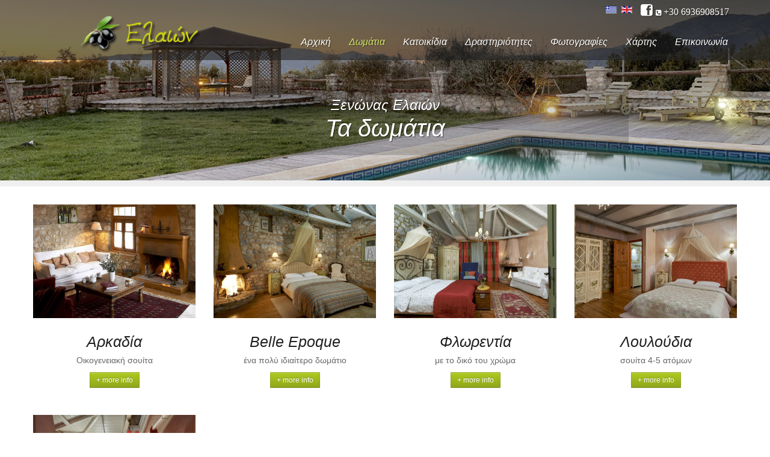

--- FILE ---
content_type: text/html; charset=utf-8
request_url: https://innelaion.gr/index.php/el/rooms-gr
body_size: 7105
content:

<!DOCTYPE html>

<!--[if IE 8]>     <html class="ie ie8 lte9 lte8" lang="el-gr"> <![endif]-->
<!--[if IE 9]>     <html class="ie ie9 lte9" lang="el-gr"> <![endif]-->
<!--[if gt IE 9]>  <html class="" lang="el-gr"> <![endif]-->
<!--[if !IE]><!--> <html class="" lang="el-gr"> <!--<![endif]-->

    <head>

        
        <meta charset="utf-8">
        <meta name="viewport" content="width=device-width, initial-scale=1.0">
        <!--[if lt IE 9]>
          <script src="http://html5shim.googlecode.com/svn/trunk/html5.js"></script>
        <![endif]-->

              
                <!-- joomla head -->
          <base href="https://innelaion.gr/index.php/el/rooms-gr" />
  <meta http-equiv="content-type" content="text/html; charset=utf-8" />
  <meta name="keywords" content="elliniko arkadia, ελληνικο αρκαδιας, ξενών, Ελληνικό, Αρκαδία, φιλοξενία, Δωμάτια, Ενοικιαζόμενα δωμάτια, πισίνα, διαδρομές στη φύση, Καρύταινα, Λούσιος rafting, Μονή Ι.Προδρόμου, Μουλάτσι" />
  <meta name="author" content="George Ballas" />
  <meta name="description" content="Στο πανέμορφο Ελληνικό Αρκαδίας, κοντά στην Καρύταινα, βρίσκεται ο Παραδοσιακός Ξενώνας Ελαιών, ο οποίος ανακαινίστηκε και απέκτησε δύο ακόμα δωμάτια, για να μπορεί να φιλοξενεί ακόμα περισσότερους φίλους της Ορεινής Αρκαδίας. " />
  <meta name="generator" content="Joomla! - Open Source Content Management" />
  <title>Τα δωμάτια</title>
  <link href="/index.php/el/rooms-gr" rel="canonical" />
  <link rel="stylesheet" href="/media/com_acymailing/css/module_default.css?v=1469375835" type="text/css" />
  <link rel="stylesheet" href="/components/com_hotel/assets/hotel.css" type="text/css" />
  <link rel="stylesheet" href="/components/com_hotel/assets/datepicker/css/datepicker.css" type="text/css" />
  <link rel="stylesheet" href="/templates/glassy/styles/glassy/css/bootstrap.css" type="text/css" />
  <link rel="stylesheet" href="/templates/glassy/styles/glassy/css/bootstrap-responsive.css" type="text/css" />
  <link rel="stylesheet" href="/templates/glassy/styles/glassy/css/template.css" type="text/css" />
  <link rel="stylesheet" href="/templates/glassy/assets/font-awesome/css/font-awesome.css" type="text/css" />
  <link rel="stylesheet" href="/templates/glassy/assets/imagelightbox/imagelightbox.css" type="text/css" />
  <link rel="stylesheet" href="/templates/glassy/assets/fancybox/jquery.fancybox.css" type="text/css" />
  <link rel="stylesheet" href="/templates/glassy/assets/isotope/isotope.css" type="text/css" />
  <link rel="stylesheet" href="/templates/glassy/styles/glassy/css/custom.css" type="text/css" />
  <script src="/media/jui/js/jquery.min.js" type="text/javascript"></script>
  <script src="/media/jui/js/jquery-noconflict.js" type="text/javascript"></script>
  <script src="/media/jui/js/jquery-migrate.min.js" type="text/javascript"></script>
  <script src="/media/system/js/caption.js" type="text/javascript"></script>
  <script src="/media/jui/js/bootstrap.min.js" type="text/javascript"></script>
  <script src="/media/com_acymailing/js/acymailing_module.js?v=520" type="text/javascript"></script>
  <script src="/components/com_hotel/assets/hotel.js" type="text/javascript"></script>
  <script src="/components/com_hotel/assets/datepicker/js/bootstrap-datepicker.js" type="text/javascript"></script>
  <script src="/components/com_hotel/assets/datepicker/js/locales/bootstrap-datepicker.el.js" type="text/javascript"></script>
  <script src="https://maps.google.com/maps/api/js?sensor=false" type="text/javascript"></script>
  <script src="https://www.youtube.com/iframe_api" type="text/javascript"></script>
  <script src="/templates/glassy/js/template.js" type="text/javascript"></script>
  <script src="/templates/glassy/assets/cycle2/jquery.cycle2.js" type="text/javascript"></script>
  <script src="/templates/glassy/assets/cycle2/jquery.cycle2.center.js" type="text/javascript"></script>
  <script src="/templates/glassy/assets/cycle2/jquery.cycle2.swipe.js" type="text/javascript"></script>
  <script src="/templates/glassy/assets/cycle2/jquery.cycle2.tile.js" type="text/javascript"></script>
  <script src="/templates/glassy/assets/cycle2/jquery.cycle2.carousel.js" type="text/javascript"></script>
  <script src="/templates/glassy/assets/imagelightbox/imagelightbox.js" type="text/javascript"></script>
  <script src="/templates/glassy/assets/fancybox/jquery.fancybox.js" type="text/javascript"></script>
  <script src="/templates/glassy/assets/fancybox/helpers/jquery.fancybox-media.js" type="text/javascript"></script>
  <script src="/templates/glassy/assets/isotope/jquery.isotope.js" type="text/javascript"></script>
  <script src="//platform.twitter.com/widgets.js" type="text/javascript"></script>
  <script src="//apis.google.com/js/plusone.js" type="text/javascript"></script>
  <script type="text/javascript">
jQuery(window).on('load',  function() {
				new JCaption('img.caption');
			});	if(typeof acymailing == 'undefined'){
					var acymailing = Array();
				}
				acymailing['NAMECAPTION'] = 'Ονοματεπώνυμο';
				acymailing['NAME_MISSING'] = 'Εισάγετε το ονοματεπώνυμό σας';
				acymailing['EMAILCAPTION'] = 'Ηλεκτρονική διεύθυνση';
				acymailing['VALID_EMAIL'] = 'Εισάγετε μια σωστή ηλεκτρονική διεύθυνση';
				acymailing['ACCEPT_TERMS'] = 'Δείτε τους Όρους και τους Περιορισμούς';
				acymailing['CAPTCHA_MISSING'] = 'Εισάγετε τον κωδικό ασφαλείας που φαίνεται στην εικόνα';
				acymailing['NO_LIST_SELECTED'] = 'Επιλέξτε τις λίστες που θέλετε να εγγραφείτε';
		window.hotel_options = {cal_theme: 'datepicker_jqui',
min_date: '2026-01-26',
checkin_date: '27/01/2026',
locale: 'd/m/Y',
max_rooms: 1,
checkfields: 'Παρακαλώ, ελέγξτε τα κόκκινα μαρκαρισμένα πεδία',
hotel_more: 'Διαβάστε περισσότερα',
hotel_less: 'Show less',
ajax_searching: 'Searching availability',
ajax_loading: 'Loading data',
ajax_processing: 'Processing Request',
photos_width: 520,
payment: 'self',
mon_decimal: ',',
mon_thousands: '.',
sef: 1,
ajax: true,
option: 'com_content',
view: 'hotels',
onItemid: false,
booking_uri: '/index.php/el/component/hotel/booking?format=raw',
hotel: 2,
datepicker_format: 'dd/mm/yyyy',
datepicker_weekstart: '0',
datepicker_lang: 'el'};
  </script>

        
        <!-- favicons -->
        <link rel="shortcut icon" href="/templates/glassy/styles/glassy/ico/favicon.ico">
        <link rel="apple-touch-icon-precomposed" sizes="144x144" href="/templates/glassy/styles/glassy/ico/apple-touch-icon-144-precomposed.png">
        <link rel="apple-touch-icon-precomposed" sizes="114x114" href="/templates/glassy/styles/glassy/ico/apple-touch-icon-114-precomposed.png">
        <link rel="apple-touch-icon-precomposed" sizes="72x72" href="/templates/glassy/styles/glassy/ico/apple-touch-icon-72-precomposed.png">
        <link rel="apple-touch-icon-precomposed" href="/templates/glassy/styles/glassy/ico/apple-touch-icon-57-precomposed.png">        
        
               
    </head>

    <body>

            
        
        
        <!-- theme wrapper -->
        <div class="theme-wrapper theme-fullwrap">
            
           <!-- theme container -->
           <div class="theme-container">
               
                <!-- header wrapper -->
                <div class="theme-wrapper theme-header">                    

                    <div class="container">

                        <div class="row">
                            
                            <a href="javascript:;" class="theme-menu-toggle" data-toggle="collapse" data-target=".theme-menu">
                                <span class="icon-list-ul"></span>
                            </a>

                            <div class="span4 theme-logo">
                                
<a href="/index.php/el/?Itemid=">
<img class="normal" src="/images/logo-2x.png" alt="CloudHotelier Logo">
<img class="fixed" src="/images/logo-fixed-2x.png" alt="CloudHotelier Logo Fixed">
</a>
                            </div>                    

                            <div class="span8">
                                
                                <div class="theme-toolbar">
                                    <div class="">
<div class="theme-lang">
                                <a href="/index.php/el/rooms-gr" class="active">
                                    <img src="/media/mod_languages/images/el_gr.gif" alt="Ελληνικά" title="Ελληνικά" />                            </a>
                                                <a href="/index.php/en/">
                                    <img src="/media/mod_languages/images/en.gif" alt="English" title="English" />                            </a>
                    </div></div><div class="">
<p class="theme-bottom-icons"><a href="https://web.facebook.com/%CE%9E%CE%B5%CE%BD%CF%8E%CE%BD%CE%B1%CF%82-%CE%95%CE%BB%CE%B1%CE%B9%CF%8E%CE%BD-Elaion-Guesthouse-309006555953761/" title="Like us on Facebook"><em class="icon-facebook-sign"></em></a><span style="color: #ffffff;"><em class="icon-phone-sign"><span style="font-size: 12pt;"> +30 6936908517</span> </em> </span>
</p></div>
                                </div>

                                <div class="theme-menu navbar">
                                    
                        <ul class="nav">
                        <li class="item-110"><a  href="/index.php/el/">Αρχική</a></li>
                        <li class="item-122 current active dropdown parent"><a class="dropdown-toggle" href="/index.php/el/rooms-gr">Δωμάτια</a>
                            <ul class="dropdown-menu">
                            <li class="item-193"><a  href="/index.php/el/rooms-gr/room1">Αρκαδία</a></li>
                            <li class="item-194"><a  href="/index.php/el/rooms-gr/room2">Belle Epoque</a></li>
                            <li class="item-195"><a  href="/index.php/el/rooms-gr/room3">Φλωρεντία</a></li>
                            <li class="item-196"><a  href="/index.php/el/rooms-gr/room4">Λουλούδια</a></li>
                            <li class="item-197"><a  href="/index.php/el/rooms-gr/room5">Οξφόρδη</a></li>
                            </ul>
                        </li>
                        <li class="item-130"><a  href="/index.php/el/petgr">Κατοικίδια</a></li>
                        <li class="item-131"><a  href="/index.php/el/blog-gr">Δραστηριότητες</a></li>
                        <li class="item-232"><a  href="/index.php/el/gallery-2">Φωτογραφίες</a></li>
                        <li class="item-159"><a  href="/index.php/el/google-map-ellinikon">Χάρτης</a></li>
                        <li class="item-233"><a  href="/index.php/el/contact-el">Επικοινωνία</a></li>
                        </ul>

                                </div>

                            </div>                  

                        </div>

                    </div>

                </div>
                <!-- /header wrapper --> 
                
                
                                

                                        
                        
<div class="theme-wrapper theme-heading" style="background-image: url(https://innelaion.gr/images/jkit/items/44.jpg)">

    <div class="theme-heading-container">

        <div class="theme-heading-wrap">

            <div class="theme-heading-content">

                <div class="container">

                    <div class="theme-heading-box">

                        <div class="theme-heading-info">

                            <h4 class="theme-header-subtitle">Ξενώνας Ελαιών</h4>
<h2 class="theme-header-title">Τα δωμάτια</h2>
                        </div> 

                    </div> 

                </div> 

            </div>   

        </div>

    </div>

</div>



                                            
                

                <!-- body wrapper -->
                <div class="theme-wrapper theme-body ">                

                    
                        <section class="container js-top">

                            
                                                            <div class="row js-top-b ">                        
                                    <div class="span3">
<div class=" ">

<div class="theme-featured">

    <div class="theme-featured-overlay-wrap">
        <img  src="https://innelaion.gr/images/jkit/items/39.jpg">
        <div class="theme-featured-overlay">
            <div class="theme-featured-overlay-content">
                <div class="theme-featured-overlay-inner">
                    <a class="theme-featured-zoom" href="/index.php/el/room1">
                        <i class="icon-search"></i>
                    </a>
                </div>
            </div>
        </div>
    </div>

    <div class="theme-featured-box">
        <h3>&Alpha;&rho;&kappa;&alpha;&delta;ί&alpha;</h3>
<p>&Omicron;&iota;&kappa;&omicron;&gamma;&epsilon;&nu;&epsilon;&iota;&alpha;&kappa;ή &sigma;&omicron;&upsilon;ί&tau;&alpha;</p>
<p><a href="/index.php/el/room1" class="btn btn-small btn-primary ">+ more info</a></p>    </div>

</div>
</div>
</div>
<div class="span3">
<div class=" ">

<div class="theme-featured">

    <div class="theme-featured-overlay-wrap">
        <img  src="https://innelaion.gr/images/jkit/items/40.jpg">
        <div class="theme-featured-overlay">
            <div class="theme-featured-overlay-content">
                <div class="theme-featured-overlay-inner">
                    <a class="theme-featured-zoom" href="/index.php/el/room2">
                        <i class="icon-search"></i>
                    </a>
                </div>
            </div>
        </div>
    </div>

    <div class="theme-featured-box">
        <h3>Belle Epoque</h3>
<p>ένα πολύ ιδιαίτερο δωμάτιο</p>
<p><a class="btn btn-small btn-primary " href="/index.php/el/room2">+ more info</a></p>    </div>

</div>
</div>
</div>
<div class="span3">
<div class=" ">

<div class="theme-featured">

    <div class="theme-featured-overlay-wrap">
        <img  src="https://innelaion.gr/images/jkit/items/41.jpg">
        <div class="theme-featured-overlay">
            <div class="theme-featured-overlay-content">
                <div class="theme-featured-overlay-inner">
                    <a class="theme-featured-zoom" href="/index.php/el/room3">
                        <i class="icon-search"></i>
                    </a>
                </div>
            </div>
        </div>
    </div>

    <div class="theme-featured-box">
        <h3>Φλωρεντία</h3>
<p>με το δικό του χρώμα</p>
<p><a class="btn btn-small btn-primary " href="/index.php/en/room3">+ more info</a></p>    </div>

</div>
</div>
</div>
<div class="span3">
<div class=" ">

<div class="theme-featured">

    <div class="theme-featured-overlay-wrap">
        <img  src="https://innelaion.gr/images/jkit/items/42.jpg">
        <div class="theme-featured-overlay">
            <div class="theme-featured-overlay-content">
                <div class="theme-featured-overlay-inner">
                    <a class="theme-featured-zoom" href="/index.php/el/room4">
                        <i class="icon-search"></i>
                    </a>
                </div>
            </div>
        </div>
    </div>

    <div class="theme-featured-box">
        <h3>&Lambda;&omicron;&upsilon;&lambda;&omicron;ύ&delta;&iota;&alpha;</h3>
<p>&sigma;&omicron;&upsilon;ί&tau;&alpha; 4-5 &alpha;&tau;ό&mu;&omega;&nu;</p>
<p><a href="/index.php/el/room4" class="btn btn-small btn-primary ">+ more info</a></p>    </div>

</div>
</div>
</div>
<div class="span3">
<div class=" ">

<div class="theme-featured">

    <div class="theme-featured-overlay-wrap">
        <img  src="https://innelaion.gr/images/jkit/items/43.jpg">
        <div class="theme-featured-overlay">
            <div class="theme-featured-overlay-content">
                <div class="theme-featured-overlay-inner">
                    <a class="theme-featured-zoom" href="/index.php/el/room5">
                        <i class="icon-search"></i>
                    </a>
                </div>
            </div>
        </div>
    </div>

    <div class="theme-featured-box">
        <h3>Οξφόρδη</h3>
<p>Η Οξφόρδη διαθέτει τζακούζι - τζάκι</p>
<p><a class="btn btn-small btn-primary " href="/index.php/el/room5">+ more info</a></p>    </div>

</div>
</div>
</div>
                        
                                </div>
                            
                        </section>

                    
                    <!-- main container -->
                    <div class="container theme-main ">     

                        <div class="row">

                            
                                                            <section class="span3 js-sidebar-a ">                        
                                    <div class="module well hide">
<div id="mod-hotel">

    <div id="mod-hotel-search" class="">

		        
			<h3>Κρατησεις</h3>
		
        <form id="mod-hotel-form" class="mod-hotel-search single-room" action="/index.php/el/reservations-gr" method="post" >

            <div class="hide">

				
				
                <!-- pagination -->
                <input type="hidden" name="limit" id="mod-hotel-limit" value="10"/>
                <input type="hidden" name="limitstart" id="mod-hotel-start" value="0"/>

				
				
									<!-- board -->
					<input type="hidden" name="board" id="mod-hotel-board" value="no"/>
				
				
                <!-- pack -->
                <input type="hidden" name="pack" value=""/>

            </div>       

			
            <!-- checkin -->
            <div class="mod-hotel-control mod-hotel-checkin-control">
                <label class="mod-hotel-label" for="mod-hotel-checkin">Αφιξη</label>
									<div class="input-prepend">
						<span class="add-on"><i class="icon-calendar"></i></span>
						<input class="mod-hotel-datepicker" name="checkin" id="mod-hotel-checkin" type="text" value="27/01/2026" autocomplete="off" readonly="readonly">
					</div>
				  
            </div>
            <!-- /checkin -->

            <!-- checkout -->
            <div class="mod-hotel-control mod-hotel-checkout-control">
                <label class="mod-hotel-label" for="mod-hotel-checkout">Αναχώρηση</label>
									<div class="input-prepend">
						<span class="add-on"><i class="icon-calendar"></i></span>
						<input class="mod-hotel-datepicker" name="checkout" id="mod-hotel-checkout" type="text" value="28/01/2026" autocomplete="off" readonly="readonly">
					</div>
				            </div>
            <!-- /checkout -->

			
            <!-- occupation -->
            <div class="mod-hotel-control mod-hotel-room-control">
									<label class="mod-hotel-label">Φιλοξενούμενοι</label>
				            </div>

            <div class="mod-hotel-control mod-hotel-rooms-control">
				<div class="mod-hotel-room" id="mod-hotel-room-0"><select id="adults0" name="adults[]" class="mod-hotel-occupation">
	<option value="1">1 &epsilon;&nu;ή&lambda;&iota;&kappa;&alpha;&sigmaf;</option>
	<option value="2" selected="selected">2 &epsilon;&nu;ή&lambda;&iota;&kappa;&epsilon;&sigmaf;</option>
	<option value="3">3 &epsilon;&nu;ή&lambda;&iota;&kappa;&epsilon;&sigmaf;</option>
	<option value="4">4 &epsilon;&nu;ή&lambda;&iota;&kappa;&epsilon;&sigmaf;</option>
	<option value="5">5 &epsilon;&nu;ή&lambda;&iota;&kappa;&epsilon;&sigmaf;</option>
</select>
<select id="childs0" name="childs[]" class="mod-hotel-occupation">
	<option value="0" selected="selected">0 &pi;&alpha;&iota;&delta;&iota;ά</option>
	<option value="1">1 &pi;&alpha;&iota;&delta;ί</option>
	<option value="2">2 &pi;&alpha;&iota;&delta;&iota;ά</option>
	<option value="3">3 &pi;&alpha;&iota;&delta;&iota;ά</option>
	<option value="4">4 &pi;&alpha;&iota;&delta;&iota;ά</option>
	<option value="5">5 &pi;&alpha;&iota;&delta;&iota;ά</option>
</select>
<select id="babys0" name="babys[]" class="mod-hotel-occupation">
	<option value="0" selected="selected">0 &mu;&omega;&rho;ά</option>
	<option value="1">1 &mu;&omega;&rho;ό</option>
	<option value="2">2 &mu;&omega;&rho;ά</option>
	<option value="3">3 &mu;&omega;&rho;ά</option>
	<option value="4">4 &mu;&omega;&rho;ά</option>
	<option value="5">5 &mu;&omega;&rho;ά</option>
</select>
</div>            </div>
            <!-- /occupation -->

			
			
            <!-- submit form -->
            <div class="mod-hotel-control mod-hotel-submit-control">
                <button type="button" class="btn btn-primary" id="mod-hotel-button">Αναζήτηση</button>
            </div>
            <!-- /submit form -->

			
        </form>

		
		
		
		
    </div>


    <!-- Your search -->

	
			<div id="mod-hotel-resume"></div>
	
    <!-- booking -->

	
</div></div>                        
                                </section>
                            
                            
                            
                                <section class="span9 js-component" id="js-component">

                                    

                                    
                                    <div class="item-page" itemscope itemtype="https://schema.org/Article">
	<meta itemprop="inLanguage" content="el-GR" />
	
		
								
<div class="icons">
	
					<div class="btn-group pull-right">
				<a class="btn dropdown-toggle" data-toggle="dropdown" href="#"> <span class="icon-cog"></span><span class="caret"></span> </a>
								<ul class="dropdown-menu">
											<li class="print-icon"> <a href="/index.php/el/rooms-gr?tmpl=component&amp;print=1&amp;page=" title="Εκτύπωση" onclick="window.open(this.href,'win2','status=no,toolbar=no,scrollbars=yes,titlebar=no,menubar=no,resizable=yes,width=640,height=480,directories=no,location=no'); return false;" rel="nofollow"><span class="icon-print"></span>Εκτύπωση</a> </li>
																<li class="email-icon"> <a href="/index.php/el/component/mailto/?tmpl=component&amp;template=glassy&amp;link=0ad537ae08e8428f84df428e96600a68bcb54f7e" title="Ηλεκτρονικό ταχυδρομείο" onclick="window.open(this.href,'win2','width=400,height=350,menubar=yes,resizable=yes'); return false;" rel="nofollow"><span class="icon-envelope"></span>Ηλεκτρονικό ταχυδρομείο</a> </li>
														</ul>
			</div>
		
	</div>
			
	
	
				
								<div itemprop="articleBody">
		<h3> </h3> 	</div>

	
	
<ul class="pager pagenav">
	<li class="previous">
		<a href="/index.php/el/gallery-2" rel="prev">
			<span class="icon-chevron-left"></span> Προηγούμενο		</a>
	</li>
</ul>
							</div>
                           

                                    
                                    
                                </section>                        

                            
                            
                               

                        </div>

                    </div>
                    <!-- main container -->

                </div>
                <!-- /body wrapper -->  


                
                                      
                    

                                    <div class="theme-wrapper theme-bottom-a">            
                        <section class="container">
                            <div class="row js-bottom-a">
                                <div class="span12">
<div class=" 2">

<div class="theme-awards">
    
    <h4 class="theme-header-subtitle"><span>INTERNATIONAL AWARDS</span></h4>
    
    <div class="row-fluid">

        <div class="span2">
            <div class="theme-home-award">
                <a class="theme-home-award-link" href="javascript:;">
                    <img class="theme-home-award-bottom" src="/images/awards/tr-color.jpg" />
                    <img class="theme-home-award-top" src="/images/awards/tr-grey.jpg" />
                </a>
            </div>
        </div>

        <div class="span2">
            <div class="theme-home-award">
                <a class="theme-home-award-link" href="javascript:;">
                    <img class="theme-home-award-bottom" src="/images/awards/bo-color.jpg" />
                    <img class="theme-home-award-top" src="/images/awards/bo-grey.jpg" />
                </a>
            </div>
        </div>

        <div class="span2">
            <div class="theme-home-award">
                <a class="theme-home-award-link" href="javascript:;">
                    <img class="theme-home-award-bottom" src="/images/awards/lo-color.jpg" />
                    <img class="theme-home-award-top" src="/images/awards/lo-grey.jpg" />
                </a>
            </div>
        </div>
        
        <div class="span2">
            <div class="theme-home-award">
                <a class="theme-home-award-link" href="javascript:;">
                    <img class="theme-home-award-bottom" src="/images/awards/ta-color.jpg" />
                    <img class="theme-home-award-top" src="/images/awards/ta-grey.jpg" />
                </a>
            </div>
        </div>
               
        <div class="span2">
            <div class="theme-home-award">
                <a class="theme-home-award-link" href="javascript:;">
                    <img class="theme-home-award-bottom" src="/images/awards/tv-color.jpg" />
                    <img class="theme-home-award-top" src="/images/awards/tv-grey.jpg" />
                </a>
            </div>
        </div>
        
        <div class="span2">
            <div class="theme-home-award">
                <a class="theme-home-award-link" href="javascript:;">
                    <img class="theme-home-award-bottom" src="/images/awards/ny-color.jpg" />
                    <img class="theme-home-award-top" src="/images/awards/ny-grey.jpg" />
                </a>
            </div>
        </div>

       
    </div>
    
</div>
</div>
</div>

                            </div>
                            <div class="row">
                                <div class="span12">
                                    
                                </div>
                            </div>
                        </section>
                    </div>               
                
                                
                    <div class="theme-wrapper theme-bottom-b">
                        
                        <section class="container"> 
                                                        
                            <div class="row js-bottom-b">
                                <div class="span3">
<div class="">

<h3>&Epsilon;&pi;&iota;&kappa;&omicron;&iota;&nu;&omega;&nu;ί&alpha;</h3>
<p>&Epsilon;&lambda;&lambda;&eta;&nu;&iota;&kappa;ό <br />&Alpha;&rho;&kappa;&alpha;&delta;ί&alpha; - &Pi;&epsilon;&lambda;&omicron;&pi;ό&nu;&eta;&sigma;&sigma;&omicron;&sigmaf;, 22022<br /> &Tau;&eta;&lambda;. (+30) 6936908517<br /><br /> Email: <a href="mailto:elaionguesthouse1@gmail.com">elaionguesthouse1@gmail.com</a></p>
<p class="theme-bottom-icons">&nbsp;</p>
</div>
</div>
<div class="span3">
<div class="">
<h3>Newsletter</h3>
<div class="acymailing_module" id="acymailing_module_formAcymailing85111">
	<div class="acymailing_fulldiv" id="acymailing_fulldiv_formAcymailing85111"  >
		<form id="formAcymailing85111" action="/index.php/el/rooms-gr" onsubmit="return submitacymailingform('optin','formAcymailing85111')" method="post" name="formAcymailing85111"  >
		<div class="acymailing_module_form" >
			<div class="acymailing_introtext">Για να γίνετε μέλος στο private club μας, εισάγετε το όνομα και το e-mail σας και πατείστε εγγραφή.

</div>			<table class="acymailing_form">
				<tr>
												<td class="acyfield_name acy_requiredField">
								<input id="user_name_formAcymailing85111"  onfocus="if(this.value == 'Ονοματεπώνυμο') this.value = '';" onblur="if(this.value=='') this.value='Ονοματεπώνυμο';" class="inputbox" type="text" name="user[name]" style="width:80%" value="Ονοματεπώνυμο" title="Ονοματεπώνυμο"/>
							</td> </tr><tr>							<td class="acyfield_email acy_requiredField">
								<input id="user_email_formAcymailing85111"  onfocus="if(this.value == 'Ηλεκτρονική διεύθυνση') this.value = '';" onblur="if(this.value=='') this.value='Ηλεκτρονική διεύθυνση';" class="inputbox" type="text" name="user[email]" style="width:80%" value="Ηλεκτρονική διεύθυνση" title="Ηλεκτρονική διεύθυνση"/>
							</td> </tr><tr>
					
					<td  class="acysubbuttons">
												<input class="button subbutton btn btn-primary" type="submit" value="Εγγραφή" name="Submit" onclick="try{ return submitacymailingform('optin','formAcymailing85111'); }catch(err){alert('The form could not be submitted '+err);return false;}"/>
											</td>
				</tr>
			</table>
						<input type="hidden" name="ajax" value="0" />
			<input type="hidden" name="acy_source" value="module_189" />
			<input type="hidden" name="ctrl" value="sub"/>
			<input type="hidden" name="task" value="notask"/>
			<input type="hidden" name="redirect" value="https%3A%2F%2Finnelaion.gr%2Findex.php%2Fel%2Frooms-gr"/>
			<input type="hidden" name="redirectunsub" value="https%3A%2F%2Finnelaion.gr%2Findex.php%2Fel%2Frooms-gr"/>
			<input type="hidden" name="option" value="com_acymailing"/>
						<input type="hidden" name="hiddenlists" value="1"/>
			<input type="hidden" name="acyformname" value="formAcymailing85111" />
									</div>
		</form>
	</div>
	</div>

</div>
</div>
<div class="span3">
<div class="">
<h3>Tags</h3>

<div class="mod-jkit-tags">

									<a class="item-tag tag-count-4" href="/index.php/el/blog-gr/tag/rooms-near-lousios-river">rooms near lousios river</a>
								<a class="item-tag tag-count-4" href="/index.php/el/blog-gr/tag/a">πεζοπορία Aκαδία - Μαίναλο</a>
								<a class="item-tag tag-count-4" href="/index.php/el/blog-gr/tag/i">δωματια ελληνικο αρκαδiας</a>
								<a class="item-tag tag-count-3" href="/index.php/el/blog-gr/tag/rafting">Rafting στον Λούσιο</a>
								<a class="item-tag tag-count-2" href="/index.php/el/blog-gr/tag/o">διαμονή στoν Λούσιο</a>
								<a class="item-tag tag-count-1" href="/index.php/el/blog-gr/tag/a-i">διαμονη αρκaδiα</a>
			
</div>

</div>
</div>
<div class="span3">
<div class="">
<h3>Blog</h3>

<div class="theme-bottom-news">
                    <div class="jkit-item">
            <a class="item-img" href="/index.php/el/blog-gr/activities-gr" style="background-image: url(https://innelaion.gr/images/jkit/items/34-small.jpg)"></a>
            <div class="item-text">
                <a class="item-title" href="/index.php/el/blog-gr/activities-gr">Rafting στον ποταμό Λούσιο</a>
                <!--
                <a class="item-date" href="/index.php/el/blog-gr/activities-gr">04 Ιούνιος 2015</a>
                -->
                Η κατάβαση rafting ξεκινάει από τη γέφυρα του Ατσίχολου...            </div>
        </div>
                    <div class="jkit-item">
            <a class="item-img" href="/index.php/el/blog-gr/pet-gr" style="background-image: url(https://innelaion.gr/images/jkit/items/33-small.jpg)"></a>
            <div class="item-text">
                <a class="item-title" href="/index.php/el/blog-gr/pet-gr">Ταξιδέψτε με το κατοικίδιο σας</a>
                <!--
                <a class="item-date" href="/index.php/el/blog-gr/pet-gr">04 Ιούνιος 2015</a>
                -->
                Τα κατοικίδια επιτρέπονται κατόπιν αιτήματος....            </div>
        </div>
    </div>
</div>
</div>

                            </div>
                            
                        </section>
                        
                    </div>
                    
                
                <!-- footer wrapper -->
                <footer class="theme-wrapper theme-footer">

                    <div class="container js-footer">
                        
<p>&copy; 2015- &Xi;&epsilon;&nu;ώ&nu;&alpha;&sigmaf; &Epsilon;&lambda;&alpha;&iota;ώ&nu; - <a href="http://webmein.gr/" title="Webmein - &Kappa;&alpha;&tau;&alpha;&sigma;&kappa;&epsilon;&upsilon;ή &iota;&sigma;&tau;&omicron;&sigma;&epsilon;&lambda;ί&delta;&omega;&nu;">Powered by Webmein - &Kappa;&alpha;&tau;&alpha;&sigma;&kappa;&epsilon;&upsilon;ή &iota;&sigma;&tau;&omicron;&sigma;&epsilon;&lambda;ί&delta;&omega;&nu; </a><a href="/index.php/el/links-gr"> - links</a><a> - &Mu;&Eta;&Tau;&Epsilon;: 1246K07080156500 </a>
</p>
                    </div>


                </footer>
                <!-- /footer wrapper -->                       

            </div>
            <!-- /theme container -->     
            
        </div>
        <!-- /theme wrapper -->            

        <a class="scrollup" href="#">╱╲</a>

        
        
    </body>

</html>

--- FILE ---
content_type: text/css
request_url: https://innelaion.gr/components/com_hotel/assets/hotel.css
body_size: 4716
content:
/**
 * @package     CloudHotelier
 * @subpackage  com_hotel
 * @copyright   Copyright (C) 2011 - 2014 CloudHotelier. All rights reserved.
 * @license     GNU/GPL v2 or later http://www.gnu.org/licenses/gpl-2.0.html
 * @link        http://www.cloudhotelier.com
 * @author      Xavier Pallicer <xpallicer@gmail.com>
 */

/* Hotel Module */

#mod-hotel-checkin,
#mod-hotel-checkout,
#mod-hotel-rooms,
#mod-hotel-promotion,
#hotel-pack-checkin{
    width: 120px;
}

#mod-hotel-checkin,
#mod-hotel-checkout,
#hotel-pack-checkin{
    width: 90px;
    cursor: pointer;
    background-color: #FFF;
    display: inline-block !important;
}

.mod-hotel-occupation{
    width: 100px;
}


#mod-hotel-promotion{
    display: none;
}


/* Component Common */

.hotel-loading{
    width: 100%;
    min-height: 120px;
    text-align: center;
}

.hotel-loading i{
    margin: 60px 0 30px 0;
    font-size: 80px;
    color: #CCC;
}

.datepicker{
    background: #FFF;
}

/* Aspect ratio 16:9 */
.ratio16_9{
    display: block;
    position: relative;
    width: 100%;
}
.ratio16_9:before{
    content: "";
    display: block;
    padding-top: 56.25%; 	
}
.ratio16_9_content{
    position:  absolute;
    top: 0;
    left: 0;
    bottom: 0;
    right: 0; 
    background-position: center center;
    background-repeat: no-repeat;
    background-size: cover;
}


/* List View */

.map-container{    
    /* thumbnail style */
    border: 1px solid #DDD;
    padding: 4px;  
    -webkit-border-radius: 4px;
    -moz-border-radius: 4px;
    border-radius: 4px;
    -webkit-box-shadow: 0 1px 3px rgba(0, 0, 0, 0.055);
    -moz-box-shadow: 0 1px 3px rgba(0,0,0,0.055);
    box-shadow: 0 1px 3px rgba(0, 0, 0, 0.055);
}

#hotel-map{
    display: block;
    width: 100%;
    height: 480px;
    background: #DDD;
}

#hotel-map img {
    max-width: none;
}

.map-legend{
    padding-bottom: 20px;
    border-bottom: 1px dotted #DDD;
    margin: 15px 0 20px;
}

.hotels-hotel{
    padding-bottom: 20px;
    border-bottom: 1px dotted #DDD;
    margin-bottom: 30px;
}

.map-legend-available .icon-marker,
.map-legend-unavailable .icon-marker{
    margin-left: 10px;
    margin-bottom: -5px;
    height: 20px;
    width: 17px;    
    display: inline-block;    
}

.map-legend-available .icon-marker{
    background: transparent url('img/map-available.png');
}

.map-legend-unavailable .icon-marker{
    background: transparent url('img/map-unavailable.png');
}

.hotels-info{
    clear: both;
    margin-bottom: 15px;
}

.hotels-price{
    text-align: center;
    margin-top: 8px;
}

.hotels-room-occupation{
    margin: 0;
}

.table.hotels-rooms{
    margin: 0;
}

.table thead th.hotels-rooms-title{
    width: 38%;
}

.table thead th.hotels-rooms-board{
    width: 18%;
}

.table thead th.hotels-rooms-available{
    width: 18%;
}

.table thead th.hotels-rooms-amount,
.table td.hotels-room-amount{
    text-align: right;
}

.hotels-more.pagination{
    margin: 5px 0;
}



/* hotel view */

.hotel-img,
.span4.hotel-img{
    margin: 5px 20px 10px 0;
}

.hotel-photo{
    position: relative;
}

.hotel-photo span.hotel-overlay{
    position: absolute;
    top: 0;
    left: 0;
    display: none;
    width: 100%;
    height: 100%;
    text-align: center;
    vertical-align: middle;
    background-color: rgba(255, 255, 255, 0.6);
    color: #000;
}

ul.hotel-quote {
    margin: 5px 0 15px 0;
    padding: 0 10px;
}

.hotel-description{
    margin-bottom: 30px;
}

.hotel-rooms .nav-tabs > .active > a, 
.hotel-rooms .nav-tabs > .active > a:hover, 
.hotel-rooms .nav-tabs > .active > a:focus{
    background: #F5F5F5;
}

.hotel-rooms .navbar{
    margin-bottom: 12px;
}


.hotel-rooms table{
    background: #FFF;
    margin-bottom: 12px;
}

.table th.hotel-rooms-title{
    width: 60%;
}

.hotel-rooms-title .media{
    margin: 0;    
}

.hotel-rooms-resume{
    margin-bottom: 20px;
}

.hotel-rooms-nav a{
    cursor: default;
}

.hotel-rooms-title .room-title,
.hotel-rooms-title .room-popups,
.hotel-rooms-title .room-intro{
    display: block;
    margin: 0 0 5px 0;
}

.table th.hotel-rooms-amount,
.table td.hotel-rooms-amount{
    text-align: right;
}

.table td.hotel-rooms-amount .availability-info{
    font-weight: normal;
}

.table td.hotel-rooms-amount .room-amount{
    display: block;
}

.table th.hotel-rooms-select,
.table td.hotel-rooms-select{
    text-align: center;
    width: 15%;    
}

.table td.hotel-rooms-amount,
.table td.hotel-rooms-select{
    vertical-align: middle;
}

.hotel-full{
    display: none;
}

.hotel-room-closed .hotel-full{
    display: block;    
}

.table tbody tr.hotel-room-selected td{
    background: #FAFAFA;    
}

.hotel-total{
    background: #EEE;
    border: 1px solid #D4D4D4;
    padding: 20px;   
    overflow: hidden;
}

#hotel-total{
    cursor: default;
}

#hotel-total:hover{
    text-decoration: none;    
}

.hotel-amount{
    display: inline-block;
    font-size: 120%;
    min-width: 18px;
}

#hotel-total-amount{
    display: inline-block;
    min-width: 30px;    
}

.room-extras .room-extra{
    margin: 0 0 3px 0;
    -webkit-border-radius: 3px;
    -moz-border-radius: 3px;
    border-radius: 3px;
    font-size: 85%;
    padding: 1px 4px;
    float: left; 
    margin-right: 10px;
}

.extra-close{
    display: inline-block;
    margin-left: 10px;
    padding: 0 4px;
    color: #000000;
    text-shadow: 0 1px 0 #ffffff;
    opacity: 0.2;
    filter: alpha(opacity=20);
    font-size: 115%;
}

.extra-close:hover{
    color: #000000;
    text-decoration: none;
    cursor: pointer;
    opacity: 0.4;
    filter: alpha(opacity=40);
}

/* rooms view */

.hotel-room-room{
    margin-bottom: 40px;
}

.hotel-room-room .room-intro{
    font-size: 110%;
}

.hotel-room-room-thumbs{
    margin: 20px 0;
}

.hotel-room-room-thumbs .thumbnail{
    display: inline-block;
    margin-right: 10px;
}

.hotel-room-room-thumbs .thumbnail span{
    width: 120px;
}

/* modals */

.modal.hotel-modal,
.modal.hotel-modal-room,
.modal.hotel-modal-pack{
    width: 830px; 
    margin-left: -415px; /* (original = -280px; new = 870 / 2) */
}

.modal.fade.in.hotel-modal,
.modal.fade.in.hotel-modal-room,
.modal.fade.in.hotel-modal-pack{
    top: 7%;    
}

.modal.hotel-modal .modal-body,
.modal.hotel-modal-room .modal-body,
.modal.hotel-modal-pack .modal-body{
    max-height: 460px;
}

.modal-body #hotel-map{
    width: 800px;
    height: 460px;    
}

.modal.hotel-modal .carousel,
.modal.hotel-modal-room .carousel,
.modal.hotel-modal-pack .carousel,
.hotel-modal-room-info,
.hotel-modal-pack-info{
    margin-bottom: 0;
    max-height: 460px;
}

.hotel-modal-room-info .room-image,
.hotel-modal-pack-info .pack-image{
    margin: 0 20px 20px 0;
}

.modal.hotel-modal .carousel .carousel-inner,
.modal.hotel-modal-room .carousel .carousel-inner,
.modal.hotel-modal-pack .carousel .carousel-inner{
    text-align: center; 
}

.modal.hotel-modal .carousel .item > img,
.modal.hotel-modal-room .carousel .item > img,
.modal.hotel-modal-pack .carousel .item > img{
    display: inline-block; 
}

.modal.hotel-modal .carousel-control,
.modal.hotel-modal-room .carousel-control,
.modal.hotel-modal-pack .carousel-control{
    top: 50%;
}

.nav.hotel-modal-nav,
.nav.hotel-modal-room-nav,
.nav.hotel-modal-pack-nav{
    float: left;
    margin: 0;
}

.modal.hotel-modal .modal-body,
.modal.hotel-modal-room .modal-body,
.modal.hotel-modal-pack .modal-body{
    overflow-x: hidden;
}

.hotel-modal-slide,
.hotel-modal-map,
.hotel-modal-video,
.hotel-modal-pack-info,
.hotel-modal-pack-slide,
.hotel-modal-pack-video,
.hotel-modal-room-info,
.hotel-modal-room-slide,
.hotel-modal-room-video,
.hotel-modal-room-extras{
    width: 800px;
    height: 460px;    
    margin-right: 15px;
    float: left;
    overflow: hidden;
}

.hotel-modal-room-info,
.hotel-modal-room-extras,
.hotel-modal-pack-info{
    overflow-y: auto;
}

.hotel-modal-content,
.hotel-modal-room-content,
.hotel-modal-pack-content{
    width: 9999px;
    overflow: hidden;
}

.extras-content{
    overflow: hidden;
    overflow-y: auto;
}

.extras-content .room-extra{
    padding: 25px 15px;
    background: #EEE;
    overflow: hidden;
    border-radius: 5px;
    margin-bottom: 5px;
    margin-right: 10px;
}

.extra-info.media{
    float: left;
    width: 540px;
}

.extra-select{
    float: right;
    margin-top: 8px;
}

.pack-select{
    float: right;
    margin-top: 16px;
}


/* Cycle2 sliders */

.mod-hotel-photos {
    background: #DDD;
    overflow: hidden;
    position: relative;
}
.mod-hotel-photos .cycle-prev,
.mod-hotel-photos .cycle-next {
    position: absolute;
    top: 0;
    width: 90px;
    opacity: 0.4;
    filter: alpha(opacity=40);
    z-index: 800;
    height: 100%;
    cursor: pointer;
    -webkit-transition: all 0.5s ease;
    -moz-transition: all 0.5s ease;
    -o-transition: all 0.5s ease;
    transition: all 0.5s ease;
}
.mod-hotel-photos .cycle-prev {
    left: 0;
    background: url(img/slider-left.png) 50% 50% no-repeat;
}
.mod-hotel-photos .cycle-next {
    right: 0;
    background: url(img/slider-right.png) 50% 50% no-repeat;
}
.mod-hotel-photos .cycle-prev:hover,
.mod-hotel-photos .cycle-next:hover {
    opacity: 0.9;
    filter: alpha(opacity=90);
}


/* Categories */

.hotel-cat{
    height: 68px;
    text-align: center;
}

.hotel-cat-100,
.hotel-cat-101,
.hotel-cat-102,
.hotel-cat-103,
.hotel-cat-104,
.hotel-cat-105,
.hotel-cat-106,
.hotel-cat-107,
.hotel-cat-108,
.hotel-cat-109{
    display: inline-block;
    width: 32px;
    height: 32px;
    background: transparent url(img/100.png);
}

.hotel-cat-200,
.hotel-cat-201,
.hotel-cat-202,
.hotel-cat-203,
.hotel-cat-204,
.hotel-cat-205,
.hotel-cat-206,
.hotel-cat-207,
.hotel-cat-208,
.hotel-cat-209{
    display: block;
    width: 32px;
    height: 32px;
    display: inline-block;
    width: 32px;
    height: 32px;
    background: transparent url(img/200.png);
}

.hotel-cat-300,
.hotel-cat-301,
.hotel-cat-302,
.hotel-cat-303,
.hotel-cat-304,
.hotel-cat-305,
.hotel-cat-306,
.hotel-cat-307,
.hotel-cat-308,
.hotel-cat-309{
    display: inline-block;
    width: 32px;
    height: 32px;
    background: transparent url(img/300.png);
}

.hotel-cat-400,
.hotel-cat-401,
.hotel-cat-402,
.hotel-cat-403,
.hotel-cat-404,
.hotel-cat-405,
.hotel-cat-406,
.hotel-cat-407,
.hotel-cat-408,
.hotel-cat-409{
    display: inline-block;
    width: 32px;
    height: 32px;
    background: transparent url(img/400.png);
}

.hotel-cat-500,
.hotel-cat-501,
.hotel-cat-502,
.hotel-cat-503,
.hotel-cat-504,
.hotel-cat-505,
.hotel-cat-506,
.hotel-cat-507,
.hotel-cat-508,
.hotel-cat-509,
.hotel-cat-510,
.hotel-cat-511,
.hotel-cat-512,
.hotel-cat-513,
.hotel-cat-514,
.hotel-cat-515{
    display: inline-block;
    width: 32px;
    height: 32px;
    background: transparent url(img/500.png);
}

.hotel-cat-601,
.hotel-cat-602,
.hotel-cat-603,
.hotel-cat-604,
.hotel-cat-605,
.hotel-cat-606,
.hotel-cat-607,
.hotel-cat-608,
.hotel-cat-609,
.hotel-cat-610,
.hotel-cat-611,
.hotel-cat-612,
.hotel-cat-613,
.hotel-cat-614,
.hotel-cat-615,
.hotel-cat-616,
.hotel-cat-617,
.hotel-cat-618,
.hotel-cat-619,
.hotel-cat-620,
.hotel-cat-621,
.hotel-cat-622,
.hotel-cat-623,
.hotel-cat-624,
.hotel-cat-625,
.hotel-cat-626,
.hotel-cat-627,
.hotel-cat-628,
.hotel-cat-629,
.hotel-cat-630,
.hotel-cat-631,
.hotel-cat-632,
.hotel-cat-633,
.hotel-cat-634,
.hotel-cat-635,
.hotel-cat-636,
.hotel-cat-637,
.hotel-cat-638,
.hotel-cat-639,
.hotel-cat-640,
.hotel-cat-641,
.hotel-cat-642,
.hotel-cat-643,
.hotel-cat-644,
.hotel-cat-645,
.hotel-cat-646,
.hotel-cat-647,
.hotel-cat-648,
.hotel-cat-649,
.hotel-cat-650,
.hotel-cat-651,
.hotel-cat-652,
.hotel-cat-653,
.hotel-cat-654,
.hotel-cat-655,
.hotel-cat-656,
.hotel-cat-657,
.hotel-cat-658,
.hotel-cat-659,
.hotel-cat-660,
.hotel-cat-661,
.hotel-cat-662,
.hotel-cat-663,
.hotel-cat-664,
.hotel-cat-665,
.hotel-cat-666,
.hotel-cat-667,
.hotel-cat-668,
.hotel-cat-669,
.hotel-cat-670,
.hotel-cat-671,
.hotel-cat-672,
.hotel-cat-673,
.hotel-cat-674,
.hotel-cat-675,
.hotel-cat-676,
.hotel-cat-677,
.hotel-cat-678,
.hotel-cat-679,
.hotel-cat-680,
.hotel-cat-681,
.hotel-cat-682,
.hotel-cat-683,
.hotel-cat-684,
.hotel-cat-685,
.hotel-cat-686,
.hotel-cat-687,
.hotel-cat-688,
.hotel-cat-689,
.hotel-cat-690,
.hotel-cat-691,
.hotel-cat-692,
.hotel-cat-693,
.hotel-cat-694,
.hotel-cat-695,
.hotel-cat-696,
.hotel-cat-697,
.hotel-cat-698,
.hotel-cat-699,
.hotel-cat-700,
.hotel-cat-701,
.hotel-cat-702,
.hotel-cat-703,
.hotel-cat-704,
.hotel-cat-705,
.hotel-cat-706,
.hotel-cat-707,
.hotel-cat-708,
.hotel-cat-709,
.hotel-cat-710,
.hotel-cat-711,
.hotel-cat-712,
.hotel-cat-713,
.hotel-cat-714,
.hotel-cat-715,
.hotel-cat-716,
.hotel-cat-717,
.hotel-cat-718,
.hotel-cat-719,
.hotel-cat-720,
.hotel-cat-721,
.hotel-cat-722,
.hotel-cat-723,
.hotel-cat-724,
.hotel-cat-725,
.hotel-cat-726,
.hotel-cat-727,
.hotel-cat-728,
.hotel-cat-729,
.hotel-cat-730,
.hotel-cat-731,
.hotel-cat-732,
.hotel-cat-733,
.hotel-cat-734,
.hotel-cat-735,
.hotel-cat-736,
.hotel-cat-737,
.hotel-cat-738,
.hotel-cat-739,
.hotel-cat-740,
.hotel-cat-741,
.hotel-cat-742,
.hotel-cat-743,
.hotel-cat-744,
.hotel-cat-745,
.hotel-cat-746,
.hotel-cat-747,
.hotel-cat-748,
.hotel-cat-749,
.hotel-cat-750{
    display: inline-block;
    width: 32px;
    height: 32px;
    background: transparent url(img/600.png);
}


/* Book */

.book-resume-amount{
    margin-top: 20px;
    padding: 20px;
    text-align: center;
}

.book-room-resume,
.book-room-preferences,
.book-room-extras{
    margin: 5px 0;
}

.book-room-extras-list{
    margin-top: 15px;
    padding: 15px;
    background: #EEE;
    border: 1px solid #DDD;
}

.book-room-extras-list select{
    margin-top: 8px;
}

.book-guarantee,
.book-submit{
    padding: 0 20px;
}

.book-resume{
    overflow: hidden;
}

.book-contact .control-group{
    margin: 0;
}

#book-book{
    margin-top: 20px;
}

.book-submit{
    overflow: hidden;
    margin-bottom: 15px;
}

.book-options{
    width: 70%;
}


/* Payment */

#hotel_payment,
#hotel_card{
    margin-top: 10px;
    border: none;
    overflow-x: hidden;
}

#hotel_payment_frame,
#hotel_card_frame{
    width: 100%;
    height: 800px;
    border: 0;
    overflow-x: hidden;
}


/* Common */

.com-hotel-copy{
    text-align: center;
}

.hotel-availability1,
.hotel-availability2,
.hotel-availability3,
.hotel-availability4{
    color: #900;
}

.hotel-availability5,
.hotel-availability6{
    color: #390;
}

.hotel-conditions0{
    color: #390;
}

.hotel-conditions1{
    color: #999;
}

.hotel-discount{
    color: #FF9900;
    text-decoration: line-through;
    cursor: help;
    display: inline-block;
}

/* Calendar */

.hotel_calendar_month{
    text-align: right;
}

.hotel_calendar_week{
    margin: 20px 0 5px;
    padding: 5px;
}

.hotel_calendar_week_title{
    padding: 5px;
    font-weight: bold;
}

.hotel_calendar_table th,
.hotel_calendar_table td.hotel_calendar_room_title{
    background: #EBEBEB;
    border-left: 1px solid #B4B4B4;
    font-weight: normal;
    padding: 6px 2px;
    line-height: 1.2em;
}

.hotel_calendar_table th.hotel_calendar_head_room{
    background: none;
    border: 0;
}

.hotel_calendar_head_room{
    text-align: left;
    vertical-align: middle;
}

.hotel_calendar_head_day{
    border: 1px solid #B4B4B4;
}

.hotel_calendar_dayname{
    display: block;
}

.hotel_calendar_table th.weekday_0,
.hotel_calendar_table th.weekday_6,
.hotel_calendar_table td.weekday_0,
.hotel_calendar_table td.weekday_6{
    background: #FEFED8;
}

.hotel_calendar_room_title{
    text-align: left;
}

.hotel_calendar_room{
    text-align: center;
    vertical-align: middle;
    border: 1px solid #B4B4B4;
}

.hotel_calendar_room_available{
    display: block;
    width: 100%;
    height: 8px;
    line-height: 12px;
}

.available_closed{
    background: #999;
}

.available_available{
    background: #55B05A;
}

.available_low{
    background: #FB0;
}

.available_full{
    background: #E44249;
}

.hotel_calendar_legend{
    margin: 10px 5px;
}

.hotel_calendar_legend_tip{
    margin-right: 10px;
}

.hotel_calendar_legend_available{
    padding: 0 2px;
}


.hotel-rooms-select label{
    display: inline-block;
}


/* Gallery */

.hotel-gallery-photo{
    margin-bottom: 20px;
}


/* Overlays */

.hotel-overlay{
    position: relative;
}

.hotel-overlay,
.hotel-overlay-bg,
.hotel-overlay-top,
.hotel-overlay-top a{
    display: block;
    width: 100%;
    height: 107px;
    line-height: 107px;
}

.hotel-overlay-bg{ 
    background-size: cover;
}

.hotel-overlay-top{
    position: absolute;
    text-align: center;
    top: 0;
    display: none;
}

.hotel-overlay-top a{
    background: rgba(0,0,0,.4); 
    color: #FFF;
    font-size: 18px;
}

.hotel-overlay-top a:hover{
    text-decoration: none;
    color: #FFF;
}

/* Packs */

.hotel-packs-filter{
    display: block;
    margin: 0 0 20px 0;
}

#hotel-packs .hotel-packs-items{
    margin-left: -15px;
    width: 715px;
}

.no-column #hotel-packs .hotel-packs-items{
    width: 955px;
}

#hotel-packs .hotel-packs-item{
    width: 223px;
    margin-left: 15px!important;
    margin-bottom: 20px;
}

.hotel-packs-item .hotel-overlay,
.hotel-packs-item .hotel-overlay-bg,
.hotel-packs-item .hotel-overlay-top,
.hotel-packs-item .hotel-overlay-top a{
    height: 150px;
    line-height: 150px;
}

.hotel-packs-item .hotel-overlay-top a{
    font-size: 16px;
}


/* rooms */

.hotel-room-room-thumbs .thumbnail{
    margin: 4px;
}
.hotel-room-room-thumbs .thumbnail span{
    width: 118px;
}

/* contact */

.hotel-contact-map{
    margin-bottom: 30px;
}

#hotel-contact-form .input-xxlarge{
    width: 100%;
}

/* Responsive (big screen) */

@media (min-width: 1200px) {

    /* overlay */
    .hotel-overlay,
    .hotel-overlay-bg,
    .hotel-overlay-top,
    .hotel-overlay-top a{
        height: 133px;
        line-height: 133px;
    }

    /* packs */
    .hotel-packs-item .hotel-overlay,
    .hotel-packs-item .hotel-overlay-bg,
    .hotel-packs-item .hotel-overlay-top,
    .hotel-packs-item .hotel-overlay-top a{
        height: 185px;
        line-height: 185px;
    }

    #hotel-packs .hotel-packs-item{
        width: 275px;
        margin-left: 22px!important;
    }

    #hotel-packs .hotel-packs-items{
        margin-left: -22px;
        width: 891px;
    }

    .no-column #hotel-packs .hotel-packs-items{
        width: 1192px;
    }

    /* contact */ 
    .hotel-contact-map #hotel-map{
        height: 520px;
    }


}


/* Responsive (tablet) */

@media (min-width: 768px) and (max-width: 979px) {
    .hotel-rooms-title a.thumbnail{
        padding: 2px;
    }
    .hotel-rooms-title a.thumbnail img{
        width: 60px;
    }
    .hotels-image img{
        width: 160px;
    }
    .hotels-price{
        display: none;
    }
    .book-resume-hotel img{
        width: 160px;       
    }
    .book-contact input, 
    .book-contact textarea, 
    .book-contact .uneditable-input,
    .book-contact select{
        width: 90%;
    }

    .table th.hotel-rooms-select, 
    .table td.hotel-rooms-select {
        width: 10%;
    }

    /* modals */

    .modal.hotel-modal,
    .modal.hotel-modal-room,
    .modal.hotel-modal-pack{
        width: 700px; 
        margin-left: -350px; /* (original = -280px; new = 830 / 2) */
    }

    .modal.hotel-modal .modal-body,
    .modal.hotel-modal-room .modal-body,
    .modal.hotel-modal-pack .modal-body{
        max-height: 386px;
    }

    .modal-body #hotel-map{
        width: 670px;
        height: 386px;    
    }

    .modal.hotel-modal .carousel,
    .modal.hotel-modal-room .carousel,
    .modal.hotel-modal-pack .carousel{
        max-height: 386px;
    }

    .hotel-modal-slide,
    .hotel-modal-map,
    .hotel-modal-video,
    .hotel-modal-pack-info,
    .hotel-modal-pack-slide,
    .hotel-modal-pack-video,
    .hotel-modal-room-info,
    .hotel-modal-room-slide,
    .hotel-modal-room-video,
    .hotel-modal-room-extras{
        width: 670px;
        height: 386px;    
    }

    .extra-info.media{
        width: 460px;
    }

    /* overlay */
    .hotel-overlay,
    .hotel-overlay-bg,
    .hotel-overlay-top,
    .hotel-overlay-top a{
        height: 79px;
        line-height: 79px;
    }
    .hotel-overlay-top{
        display: block;
        opacity: 0.4;
        filter: alpha(opacity=40);
    }

    /* packs */
    .hotel-packs-item .hotel-overlay,
    .hotel-packs-item .hotel-overlay-bg,
    .hotel-packs-item .hotel-overlay-top,
    .hotel-packs-item .hotel-overlay-top a{
        height: 112px;
        line-height: 112px;
    }

    #hotel-packs .hotel-packs-item{
        width: 170px;
        margin-left: 15px!important;
    }

    #hotel-packs .hotel-packs-items{
        margin-left: -15px;
        width: 555px;
    }

    #hotel-packs .hotel-packs-item h3{
        font-size: 20px;
        line-height: 1.2em;
        margin: 14px 0 5px;
    }

    .no-column #hotel-packs .hotel-packs-items{
        width: 740px;
    }

    /* rooms */
    .hotel-room-room-img{
        height: 182px;
    }

    /* contact */
    #hotel-contact-form .input-xxlarge{
        width: 90%;
    }
}

/* Responsive (phone) */

@media (max-width: 767px) {

    .hotel-rooms-title a.thumbnail{
        padding: 2px;
    }
    .hotel-rooms-title a.thumbnail img{
        width: 60px;
    }
    .hotels-image img{
        width: 160px;
    }
    .hotels-price{
        display: none;
    }
    .book-resume-hotel img{
        width: 120px;       
    }
    .book-contact input, 
    .book-contact textarea, 
    .book-contact .uneditable-input,
    .book-contact select{
        width: 90%;
    }

    .table th.hotel-rooms-select, 
    .table td.hotel-rooms-select {
        width: 10%;
    }
    
    #com-hotel-hotel .btn-group.pull-right{
        float: none;
    }
    
    .hotel-description address{
        display: none;
    }
    
    .pull-right.hotels-price{
        display: none;
    }


    /* hide room buttons video and extras */

    .btn-group.room-popups,
    .nav-tabs > li, .nav-pills > li:nth-child(3),
    .nav-tabs > li, .nav-pills > li:nth-child(4) {
        display: none;
    }



    /* modals */


    .modal.fade.in.hotel-modal,
    .modal.fade.in.hotel-modal-room,
    .modal.fade.in.hotel-modal-pack{
        top: 3px;
    }    

    .modal.hotel-modal,
    .modal.hotel-modal-room,
    .modal.hotel-modal-pack{
        width: 360px;
        margin: 0 auto;
    }    

    .modal.hotel-modal .modal-header,
    .modal.hotel-modal-room .modal-header,
    .modal.hotel-modal-pack .modal-header{
        padding: 7px 12px;
    }

    .modal.hotel-modal .modal-header h3,
    .modal.hotel-modal-room .modal-header h3,
    .modal.hotel-modal-pack .modal-header h3{
        font-size: 16px;
        line-height: 16px;
    }

    .modal.hotel-modal .modal-body,
    .modal.hotel-modal-room .modal-body,
    .modal.hotel-modal-pack .modal-body{
        width: 360px;
        height: 202px;
        max-height: 202px;
        padding: 0;
    }

    .hotel-modal-slide,
    .hotel-modal-map,
    .hotel-modal-video,
    .hotel-modal-pack-info,
    .hotel-modal-pack-slide,
    .hotel-modal-pack-video,
    .hotel-modal-room-info,
    .hotel-modal-room-slide,
    .hotel-modal-room-video,
    .hotel-modal-room-extras{
        width: 360px;
        height: 202px;  
    }

    .modal.hotel-modal .carousel,
    .modal.hotel-modal-room .carousel,
    .modal.hotel-modal-pack .carousel{ 
        max-height: 202px;
        padding: 0;
    }

    .modal.hotel-modal .carousel-control,
    .modal.hotel-modal-room .carousel-control,
    .modal.hotel-modal-pack .carousel-control{
        top: 53%;
        width: 30px;
        height: 30px;
        font-size: 30px;
        line-height: 24px;
    }

    .hotel-modal-room-info .media,
    .hotel-modal-pack-info .media{
        padding: 10px;
        font-size: 90%;
    }

    .hotel-modal-room-info .media .thumbnail,
    .hotel-modal-pack-info .media .thumbnail{
        padding: 2px;
    }

    .hotel-modal-room-info .room-image, 
    .hotel-modal-pack-info .pack-image{
        max-width: 100px;
        padding-right: 10px;
    }

    .extra-info.media{
        width: 100%;
    }

    .extras-content .room-extra {
        padding: 10px 5px;
    }

    .extra-select{
        float: left;
        margin: 10px 0 0 70px;
    }

    #book-modal .modal-body .media{
        font-size: 90%;
        padding: 0 10px;
    }


    .modal.hotel-modal .modal-footer,
    .modal.hotel-modal-room .modal-footer,
    .modal.hotel-modal-pack .modal-footer{
        padding: 7px 12px;
    }

    .modal.hotel-modal .modal-footer .btn,
    .modal.hotel-modal-room .modal-footer .btn,
    .modal.hotel-modal-pack .modal-footer .btn{ 
        font-size: 90%;
        padding: 2px 8px;
        margin: 0;
    }   

    .modal.hotel-modal .modal-footer .nav-pills > li > a,
    .modal.hotel-modal-room .modal-footer .nav-pills > li > a,
    .modal.hotel-modal-pack .modal-footer .nav-pills > li > a{
        font-size: 90%;
        padding: 3px 8px;
    }





    /* Gallery & Packs */

    #hotel-gallery .hotel-gallery-photo{
        margin-bottom: 0;
        width: 25%;
        float: left;
    }

    #hotel-packs .hotel-packs-items,
    .no-column #hotel-packs .hotel-packs-items{
        width: auto;
    }

    #hotel-packs .hotel-packs-items{
        margin: 0;
        width: auto;
    }

    #hotel-packs .hotel-packs-item{
        margin: 0!important;
        width: 50%;
        float: left;
    }

    #hotel-packs .hotel-packs-item h3{
        font-size: 20px;
        line-height: 1.2em;
        margin: 14px 0 5px;
    }

    .hotel-gallery-photo .thumbnail,
    .hotel-packs-item .thumbnail{
        padding: 6px;
        border: none;
        -webkit-box-shadow: none;
        -moz-box-shadow: none;
        box-shadow: none;
    }

    /* overlay */
    .hotel-overlay,
    .hotel-overlay-bg,
    .hotel-overlay-top,
    .hotel-overlay-top a{
        height: 90px;
        line-height: 90px;
    }

    .hotel-packs-item .hotel-overlay,
    .hotel-packs-item .hotel-overlay-bg,
    .hotel-packs-item .hotel-overlay-top,
    .hotel-packs-item .hotel-overlay-top a{
        height: 184px;
        line-height: 184px;
    }

    .hotel-overlay-top{
        display: block;
        opacity: 0.4;
        filter: alpha(opacity=40);
    }

    /* contact */
    .hotel-contact-map #hotel-map{
        height: 200px;
    }

}

@media (max-width: 480px) {

    /* overlay */
    #hotel-gallery .hotel-gallery-photo{
        width: 50%;
    }

    #hotel-packs .hotel-packs-item{
        width: 100%;      
        margin-bottom: 30px!important;
    }

    .hotel-packs-item .hotel-overlay,
    .hotel-packs-item .hotel-overlay-bg,
    .hotel-packs-item .hotel-overlay-top,
    .hotel-packs-item .hotel-overlay-top a{
        height: 184px;
        line-height: 184px;
    }

    #com-hotel-packs .btn-group .btn{
        display: block;
        float: left;
        text-align: left;
        margin: 4px;
    }

    /* modal */


    .modal.fade.in.hotel-modal,
    .modal.fade.in.hotel-modal-room,
    .modal.fade.in.hotel-modal-pack{
        top: 40px;
    }    

    .modal.hotel-modal,
    .modal.hotel-modal-room,
    .modal.hotel-modal-pack{
        width: 300px;
    }    

    .modal.hotel-modal .modal-body,
    .modal.hotel-modal-room .modal-body,
    .modal.hotel-modal-pack .modal-body{
        width: 300px;
        height: 168px;
    }

    .hotel-modal-slide,
    .hotel-modal-map,
    .hotel-modal-video,
    .hotel-modal-pack-info,
    .hotel-modal-pack-slide,
    .hotel-modal-pack-video,
    .hotel-modal-room-info,
    .hotel-modal-room-slide,
    .hotel-modal-room-video,
    .hotel-modal-room-extras{
        width: 300px;
        height: 168px;
    }

    .modal.hotel-modal .carousel,
    .modal.hotel-modal-room .carousel,
    .modal.hotel-modal-pack .carousel{ 
        max-height: 168px;
        padding: 0;
    }

    .modal.hotel-modal .carousel-control,
    .modal.hotel-modal-room .carousel-control,
    .modal.hotel-modal-pack .carousel-control{
        top: 56%;
        width: 20px;
        height: 20px;
        font-size: 30px;
        line-height: 15px;
    }

    .hotel-modal-room-info .pull-left.room-image, 
    .hotel-modal-pack-info .pull-left.pack-image{
        max-width: 70px;
        padding-right: 10px;
        float: left;
    }

    .hotel-modal-room-info .media-body,
    .hotel-modal-pack-info .media-body{
        float: left;
        width: 190px;
    }
    
    
    /* hotels page */ 
    
    .media .pull-left.hotels-image{
        display: none;
    }
    
    .hotels-rooms{
        font-size: 90%;
    }
    
    .hotels-rooms-available,
    .hotels-room-available{
        display: none;
    }
    
    .table th.hotel-rooms-select, 
    .table td.hotel-rooms-select {
        width: 5%;
    }
    
    .hotel-rooms-amount{
        width: 35%;
    }


    /* hotel page */
    
    .hotel-rooms-nav .navbar-inner{
        border: none;
    }
    
    .hotel-rooms-nav.navbar  .divider-vertical{
        border: none;
    }

    .navbar.hotel-rooms-nav .nav > li > a,
    .hotel-rooms-title a.thumbnail,
    .hotel-rooms-title .room-intro
    {
        display: none;
    }

    .well.hotel-rooms{
        background: none;
        box-shadow: none;
        padding: 0;
    }
    
    .well.hotel-rooms h2{
        padding: 0 10px;
    }
    
    .table tbody tr td{
        vertical-align: middle;
    }
    
    .hotel-rooms-table .media-heading{
        margin: 0;
    }
    
    .table td.hotel-rooms-amount .availability-info{
        display: none;
    }
}


--- FILE ---
content_type: text/css
request_url: https://innelaion.gr/templates/glassy/styles/glassy/css/template.css
body_size: 9307
content:
@import url(http://fonts.googleapis.com/css?family=Lato:400,300italic,400italic);
.theme-menu {
  font-style: italic;
  font-weight: 300;
  font-size: 18px;
}
h1,
h2,
h3,
h4,
h5,
h6 {
  color: #202020;
  font-style: italic;
  font-weight: 300;
}
h1 small,
h2 small,
h3 small,
h4 small,
h5 small,
h6 small {
  font-weight: 300;
  color: #888;
}
.clearfix {
  *zoom: 1;
}
.clearfix:before,
.clearfix:after {
  display: table;
  content: "";
  line-height: 0;
}
.clearfix:after {
  clear: both;
}
.hide-text {
  font: 0/0 a;
  color: transparent;
  text-shadow: none;
  background-color: transparent;
  border: 0;
}
.input-block-level {
  display: block;
  width: 100%;
  min-height: 30px;
  -webkit-box-sizing: border-box;
  -moz-box-sizing: border-box;
  box-sizing: border-box;
}
body,
.theme-fullwrap,
#tinymce {
  background: #FFF;
}
.theme-header {
  height: 100px;
  color: #fff;
  background: rgba(34,34,34,0.6);
  position: absolute;
  top: 0;
  width: 100%;
  z-index: 4;
}
.theme-body {
  background: #FFF;
  padding-bottom: 30px;
}
.theme-body.js-home {
  padding-bottom: 0;
}
.theme-home-a {
  border-top: 10px solid #EFEFEF;
  border-bottom: 10px solid #EFEFEF;
  padding-bottom: 40px;
}
.theme-bottom-a {
  background: #FFF;
  padding-bottom: 40px;
}
.theme-bottom-a section {
  padding-top: 0;
}
.theme-bottom-b {
  border-top: 1px solid #d6d6d6;
  background: #EFEFEF;
  padding: 0 0 60px 0;
}
.theme-footer {
  padding: 16px 0;
  background: #222222;
  font-size: 90%;
}
section {
  padding-top: 30px;
}
section.js-sidebar-home {
  padding-top: 0;
}
.well {
  background: #EFEFEF;
  border: none;
}
.well hr {
  border-bottom: 1px solid #e2e2e2;
}
h5,
h6 {
  font-family: 'Lato', sans-serif;
}
.breadcrumb {
  background: none;
  margin-top: 12px;
  float: right;
  background-color: rgba(240,240,240,0.6);
  font-size: 90%;
  color: #333;
}
.breadcrumb a,
.breadcrumb > .active,
.breadcrumb > li > .divider {
  color: #333;
  text-shadow: 1px 1px 1px rgba(255,255,255,0.8);
}
.gomap img {
  max-width: none;
  display: inline;
  width: auto;
}
.theme-overlay {
  position: relative;
}
.theme-overlay,
.theme-overlay-bg,
.theme-overlay-top,
.theme-overlay-top a {
  display: block;
  width: 100%;
  height: 107px;
  line-height: 107px;
}
.theme-overlay-bg {
  background-size: cover;
}
.theme-overlay-top {
  position: absolute;
  text-align: center;
  top: 0;
  display: none;
}
.theme-overlay-top a {
  background: rgba(0,0,0,0.4);
  color: #FFF;
  font-size: 18px;
}
.theme-overlay-top a:hover {
  text-decoration: none;
  color: #FFF;
}
.kenburning-container {
  position: relative;
  overflow: hidden;
}
.kenburning-container img {
  position: absolute;
  max-width: none;
  top: 0;
  left: 0;
  z-index: 8;
}
.kenburning-container img.active {
  z-index: 10;
}
.kenburning-container img.last-active {
  z-index: 9;
}
.theme-wrapper.theme-heading {
  background: #6f6f6f;
  border-bottom: 10px solid #EFEFEF;
  background-position: 50% 50%;
  background-size: cover;
  position: relative;
  height: 300px;
}
.theme-wrapper.theme-heading::before {
  content: "";
  display: block;
}
.theme-wrapper.theme-heading.theme-heading-none {
  height: 110px;
}
.theme-heading-container {
  position: absolute;
  top: 0;
  right: 0;
  left: 0;
  bottom: 0;
  overflow: hidden;
}
.theme-heading-wrap {
  position: absolute;
  top: 0;
  right: 0;
  left: 0;
  bottom: 0;
}
.theme-heading-content {
  padding-top: 100px;
  height: 300px;
}
.theme-heading-content .container {
  background: none;
  height: 200px;
  position: relative;
}
.theme-heading-content .theme-heading-box {
  width: 100%;
  position: absolute;
  top: 50%;
  -webkit-transform: translateY(-50%);
  -moz-transform: translateY(-50%);
  -ms-transform: translateY(-50%);
  -o-transform: translateY(-50%);
  transform: translateY(-50%);
  text-align: center;
  text-shadow: 1px 1px 1px rgba(0,0,0,0.6);
}
.theme-heading-content .theme-heading-info {
  background: rgba(34,34,34,0.2);
  padding: 20px;
  margin: 0 180px;
}
.theme-heading-content .theme-heading-info h2 {
  color: #fff;
  font-size: 40px;
  margin: 5px 0;
}
.theme-heading-content .theme-heading-info h4 {
  margin: 0;
  font-size: 24px;
  color: #fff;
}
.theme-heading-content .theme-heading-info h4 span:after,
.theme-heading-content .theme-heading-info h4 span:before {
  border-top: 1px solid #fff;
  top: 13px;
}
.theme-heading-content .theme-heading-info h1 {
  color: #fff;
  font-size: 44px;
  margin-bottom: 15px;
}
.theme-heading-content .theme-heading-info p {
  color: #fff;
  font-size: 18px;
  font-style: italic;
}
.theme-header.fixed {
  background: rgba(34,34,34,0.8);
  position: fixed;
  z-index: 999;
  top: 0;
  left: 0;
  width: 100%;
  height: 50px;
}
.theme-header.fixed .theme-toolbar {
  display: none !important;
}
.theme-header.fixed .theme-menu ul.nav {
  margin-top: 11px;
}
.theme-header.fixed .theme-menu ul.nav a {
  height: 28px;
  line-height: 28px;
  padding: 0 6px;
  font-size: 13px;
}
.theme-header.fixed .theme-logo {
  margin-top: 0;
  margin-right: 0;
}
.theme-header.fixed .theme-logo img {
  height: 50px;
  margin: 0;
}
.theme-header.fixed .theme-logo img.fixed {
  display: block;
}
.theme-header.fixed .theme-logo img.normal {
  display: none;
}
.theme-logo p {
  margin: 0;
}
.theme-logo img {
  margin-top: 10px;
}
.theme-logo img.fixed {
  display: none;
}
.theme-menu {
  clear: both;
}
.theme-toolbar {
  float: right;
  margin: 5px 10px 0 0;
  font-size: 11px;
  font-weight: 300;
  font-style: italic;
  text-shadow: 1px 1px 1px rgba(0,0,0,0.5);
  color: #fff;
}
.theme-toolbar p {
  margin: 0;
}
.theme-toolbar a {
  color: #fff;
  margin-left: 5px;
}
.theme-toolbar div {
  float: left;
  margin: 0 3px;
}
.theme-toolbar a:hover {
  text-decoration: none;
}
.theme-toolbar a.my-account {
  color: #AECA20;
}
.theme-search {
  z-index: 99;
  height: 78px;
  min-height: 78px;
  overflow: hidden;
  position: absolute;
  width: 100%;
  margin-top: -78px;
  background: rgba(34,34,34,0.6);
  -webkit-transition: all 0.5s ease;
  -moz-transition: all 0.5s ease;
  -o-transition: all 0.5s ease;
  transition: all 0.5s ease;
}
.theme-search.opened {
  background: rgba(34,34,34,0.98);
  -webkit-box-shadow: 5px 5px 5px #222222;
  -moz-box-shadow: 5px 5px 5px #222222;
  box-shadow: 5px 5px 5px #222222;
}
.theme-search #mod-hotel-form {
  margin: 0;
  overflow: hidden;
  padding: 0 0 4px 0;
}
.theme-search #mod-hotel-form .mod-hotel-control {
  margin: 11px 14px 0 0;
  float: left;
}
.theme-search #mod-hotel-form .mod-hotel-rooms-control {
  margin-top: 0;
}
.theme-search #mod-hotel-form .mod-hotel-room {
  margin-top: 11px;
  margin-bottom: 10px;
}
.theme-search #mod-hotel-form #mod-hotel-rooms,
.theme-search #mod-hotel-form #mod-hotel-promotion {
  width: 100px;
}
.theme-search #mod-hotel-form .mod-hotel-occupation {
  width: 88px;
}
.theme-search #mod-hotel-form .mod-hotel-submit-control {
  margin-top: 31px;
}
.theme-search #mod-hotel-form .mod-hotel-submit-control button {
  padding-left: 30px;
  padding-right: 30px;
}
.theme-search #mod-hotel-form a {
  color: #fff;
}
.theme-search #mod-hotel-form a:hover,
.theme-search #mod-hotel-form a:active,
.theme-search #mod-hotel-form a:focus {
  text-decoration: none;
}
.theme-search #mod-hotel-form label {
  margin: 0;
  line-height: 20px;
  font-size: 85%;
  color: #fff;
}
.theme-search #mod-hotel-form.single-room {
  margin-left: 40px;
}
.theme-search #mod-hotel-form.single-room .mod-hotel-control {
  margin-right: 28px;
}
.theme-search #mod-hotel-form.single-room .mod-hotel-room-control {
  width: 100px;
  display: inline-block;
}
.theme-search #mod-hotel-form.single-room .mod-hotel-rooms-control {
  margin-left: -135px;
  margin-top: 20px;
}
.theme-search #mod-hotel-promotion {
  display: block;
}
.theme-menu ul.nav {
  margin: 24px 0 0 0;
  padding: 0;
  float: right;
}
.theme-menu ul.nav li {
  display: block;
  margin: 0 6px;
}
.theme-menu ul.nav li a {
  height: 30px;
  line-height: 30px;
  padding: 0 6px;
  font-size: 15px;
  -webkit-border-radius: 1px;
  -moz-border-radius: 1px;
  border-radius: 1px;
  text-shadow: 1px 1px 1px rgba(0,0,0,0.5);
  color: #fff;
}
.theme-menu ul.nav li li a {
  height: 30px;
  line-height: 30px;
  margin: 0;
  padding: 0 6px;
  text-transform: none;
  font-size: 14px;
}
.theme-menu ul.nav > li > a:hover,
.theme-menu ul.nav > li.active > a,
.theme-menu ul.nav > li.active > a:hover,
.theme-menu ul.nav li.dropdown.active > .dropdown-toggle {
  -webkit-box-shadow: none;
  -moz-box-shadow: none;
  box-shadow: none;
}
.theme-menu ul.nav .dropdown-menu {
  padding: 6px 0;
  -webkit-border-radius: 1px;
  -moz-border-radius: 1px;
  border-radius: 1px;
  background: rgba(34,34,34,0.6);
}
.theme-menu ul.nav .dropdown-menu:before {
  content: none;
}
.theme-menu ul.nav .dropdown-menu:after {
  content: none;
}
.theme-menu ul.nav .dropdown-menu > li > a:hover,
.theme-menu ul.nav .dropdown-menu > li > a:focus,
.theme-menu ul.nav .dropdown-submenu:hover > a,
.theme-menu ul.nav .dropdown-submenu:focus > a,
.theme-menu ul.nav .dropdown-menu > .active > a,
.theme-menu ul.nav .dropdown-menu > .active > a:hover,
.theme-menu ul.nav .dropdown-menu > .active > a:focus {
  text-decoration: none;
  color: #0d0d0d;
  background-color: transparent;
  background-image: none;
  background-image: none;
  background-image: none;
  background-image: none;
  background-image: none;
  background-image: none;
  background-repeat: no-repeat;
  filter: none;
}
.theme-menu ul.nav > li:hover > a,
.theme-menu ul.nav > li > a:hover,
.theme-menu ul.nav > li.active > a,
.theme-menu ul.nav > li.active > a:hover,
.theme-menu ul.nav li.dropdown.active > .dropdown-toggle {
  color: #d2e769;
  background: transparent;
}
.theme-menu ul.nav .dropdown-menu > li > a:hover,
.theme-menu ul.nav .dropdown-menu > li > a:focus,
.theme-menu ul.nav .dropdown-submenu:hover > a,
.theme-menu ul.nav .dropdown-submenu:focus > a,
.theme-menu ul.nav .dropdown-menu > .active > a,
.theme-menu ul.nav .dropdown-menu > .active > a:hover,
.theme-menu ul.nav .dropdown-menu > .active > a:focus {
  color: #AECA20;
}
.theme-mainnav {
  height: 100%;
  height: auto;
}
.theme-mainnav::after {
  content: "";
  display: block;
  position: absolute;
  top: 0;
  bottom: 0;
  right: 0;
  width: 1px;
  background: rgba(0,0,0,0.6);
  box-shadow: 0 0 5px 2px rgba(0,0,0,0.6);
}
.theme-mainnav button {
  display: none;
}
.theme-mainnav ul.theme-mainnav-list {
  margin: 0;
  padding: 20px 10px 0 10px;
}
.theme-mainnav li {
  list-style: none;
  background: none;
  padding: 0;
}
.theme-mainnav li ul {
  margin: 0;
  padding: 0 0 0 20px;
}
.theme-mainnav a {
  display: block;
  color: #fff;
  padding: 7px 6px;
  border-top: 1px dotted #333;
  border-bottom: 1px dotted #000;
}
.theme-mainnav a:hover {
  text-decoration: none;
  color: #fff;
}
.theme-mainnav .toolbar {
  display: block;
  height: 20px;
  margin: 10px;
}
.theme-mainnav .toolbar a {
  padding: 0;
  border: none;
  display: block;
  width: auto;
  float: left;
  font-size: 16px;
  line-height: 20px;
  margin: 0 10px 0 0;
}
.theme-mainnav .toolbar #mainnav-toolbar-close {
  float: right;
  font-size: 20px;
  margin: 0 10px;
}
.theme-menu-toggle {
  float: right;
  color: #fff;
  margin: 40px 20px;
  font-size: 30px;
  line-height: 40px;
}
.theme-menu-toggle:hover {
  text-decoration: none;
  color: #fff;
}
.theme-wrapper.theme-slider {
  background: #6f6f6f;
  border-bottom: 10px solid #EFEFEF;
  position: relative;
  max-height: 900px;
}
.theme-wrapper.theme-slider::before {
  content: "";
  display: block;
  padding-top: 50%;
}
.theme-slide {
  position: absolute;
  top: 0;
  right: 0;
  left: 0;
  bottom: 0;
  overflow: hidden;
  -webkit-transition: all 1s linear;
  -moz-transition: all 1s linear;
  -o-transition: all 1s linear;
  transition: all 1s linear;
  opacity: 0;
  filter: alpha(opacity=0);
}
.theme-slide.active {
  opacity: 1;
  filter: alpha(opacity=100);
}
.theme-slide-img {
  min-height: 50%;
  width: 100%;
  height: auto;
  -webkit-transition: all 20s linear;
  -moz-transition: all 20s linear;
  -o-transition: all 20s linear;
  transition: all 20s linear;
}
.theme-slide-wrap {
  position: absolute;
  top: 0;
  right: 0;
  left: 0;
  bottom: 0;
}
.theme-slide-content {
  height: 100%;
}
.theme-slide-content .container {
  position: absolute;
  top: 50%;
  -webkit-transform: translateY(-50%);
  -moz-transform: translateY(-50%);
  -ms-transform: translateY(-50%);
  -o-transform: translateY(-50%);
  transform: translateY(-50%);
  width: 100%;
  text-align: center;
  text-shadow: 1px 1px 1px rgba(0,0,0,0.6);
}
.theme-slide-content .container .animation1,
.theme-slide-content .container .animation2 {
  -webkit-transform: scale(0.8);
  -moz-transform: scale(0.8);
  -ms-transform: scale(0.8);
  -o-transform: scale(0.8);
  transform: scale(0.8);
  -webkit-transition: all 1s ease-out;
  -moz-transition: all 1s ease-out;
  -o-transition: all 1s ease-out;
  transition: all 1s ease-out;
  opacity: 0;
  filter: alpha(opacity=0);
  padding: 30px 0;
  margin: 0 260px;
}
.theme-slide-content .container .animation1.appear,
.theme-slide-content .container .animation2.appear {
  -webkit-transform: scale(1);
  -moz-transform: scale(1);
  -ms-transform: scale(1);
  -o-transform: scale(1);
  transform: scale(1);
  opacity: 1;
  filter: alpha(opacity=100);
  background: rgba(34,34,34,0.2);
}
.theme-slide-content .container .animation1.reset,
.theme-slide-content .container .animation2.reset {
  -webkit-transition: none;
  -moz-transition: none;
  -o-transition: none;
  transition: none;
}
.theme-slide-content .container h2 {
  color: #fff;
  font-size: 40px;
  margin: 5px 0;
}
.theme-slide-content .container h4 {
  margin: 0;
  font-size: 24px;
  color: #fff;
}
.theme-slide-content .container h4 span:after,
.theme-slide-content .container h4 span:before {
  border-top: 1px solid #fff;
  top: 13px;
}
.theme-slide-content .container h1 {
  color: #fff;
  font-size: 44px;
  margin-bottom: 15px;
}
.theme-slide-content .container p {
  color: #fff;
  font-size: 18px;
  font-style: italic;
}
#theme-slider-next,
#theme-slider-prev {
  border: 1px solid #fff;
  border-right: none;
  border-bottom: none;
  display: block;
  height: 50px;
  width: 50px;
  position: absolute;
  left: 0;
  top: 0;
  margin-left: 40px;
  z-index: 1;
  opacity: 0.7;
  filter: alpha(opacity=70);
  -webkit-transition: all 0.25s ease;
  -moz-transition: all 0.25s ease;
  -o-transition: all 0.25s ease;
  transition: all 0.25s ease;
  top: 50%;
  -webkit-transform: translateY(-50%) rotate(-45deg);
  -moz-transform: translateY(-50%) rotate(-45deg);
  -ms-transform: translateY(-50%) rotate(-45deg);
  -o-transform: translateY(-50%) rotate(-45deg);
  transform: translateY(-50%) rotate(-45deg);
}
#theme-slider-next:hover,
#theme-slider-prev:hover {
  opacity: 1;
  filter: alpha(opacity=100);
  text-decoration: none;
}
#theme-slider-next {
  right: 0;
  left: auto;
  margin-right: 40px;
  -webkit-transform: translateY(-50%) rotate(135deg);
  -moz-transform: translateY(-50%) rotate(135deg);
  -ms-transform: translateY(-50%) rotate(135deg);
  -o-transform: translateY(-50%) rotate(135deg);
  transform: translateY(-50%) rotate(135deg);
}
.theme-search {
  z-index: 99;
  height: 78px;
  min-height: 78px;
  overflow: hidden;
  position: absolute;
  width: 100%;
  margin-top: -88px;
  background: rgba(34,34,34,0.6);
  -webkit-transition: all 0.5s ease;
  -moz-transition: all 0.5s ease;
  -o-transition: all 0.5s ease;
  transition: all 0.5s ease;
}
.theme-search.opened {
  background: rgba(34,34,34,0.98);
  -webkit-box-shadow: 5px 5px 5px #222222;
  -moz-box-shadow: 5px 5px 5px #222222;
  box-shadow: 5px 5px 5px #222222;
}
.theme-search #mod-hotel-form {
  margin: 0;
  overflow: hidden;
  padding: 0 0 4px 0;
}
.theme-search #mod-hotel-form .mod-hotel-control {
  margin: 11px 14px 0 0;
  float: left;
}
.theme-search #mod-hotel-form .mod-hotel-rooms-control {
  margin-top: 0;
}
.theme-search #mod-hotel-form .mod-hotel-room {
  margin-top: 11px;
  margin-bottom: 10px;
}
.theme-search #mod-hotel-form #mod-hotel-rooms,
.theme-search #mod-hotel-form #mod-hotel-promotion {
  width: 100px;
}
.theme-search #mod-hotel-form .mod-hotel-occupation {
  width: 88px;
}
.theme-search #mod-hotel-form .mod-hotel-submit-control {
  margin-top: 31px;
}
.theme-search #mod-hotel-form .mod-hotel-submit-control button {
  padding-left: 30px;
  padding-right: 30px;
}
.theme-search #mod-hotel-form a {
  color: #fff;
}
.theme-search #mod-hotel-form a:hover,
.theme-search #mod-hotel-form a:active,
.theme-search #mod-hotel-form a:focus {
  text-decoration: none;
}
.theme-search #mod-hotel-form label {
  margin: 0;
  line-height: 20px;
  font-size: 85%;
  color: #fff;
}
.theme-search #mod-hotel-form.single-room {
  margin-left: 40px;
}
.theme-search #mod-hotel-form.single-room .mod-hotel-control {
  margin-right: 28px;
}
.theme-search #mod-hotel-form.single-room .mod-hotel-room-control {
  width: 100px;
  display: inline-block;
}
.theme-search #mod-hotel-form.single-room .mod-hotel-rooms-control {
  margin-left: -135px;
  margin-top: 20px;
}
.theme-search #mod-hotel-promotion {
  display: block;
}
.theme-presentation {
  text-align: center;
  margin: 20px 0 40px;
}
.theme-presentation h2,
.theme-presentation h3,
.theme-presentation h4,
.theme-presentation h5 {
  margin: 0;
}
.theme-presentation h5,
.theme-presentation h4 {
  color: #888;
}
.theme-margin-bottom {
  margin-bottom: 60px;
}
.theme-header-subtitle {
  display: inline-block;
  line-height: 1.1;
  margin: 5px 160px;
  position: relative;
  text-align: center;
  text-transform: none;
  z-index: 2;
}
.theme-header-subtitle span {
  display: inline-block;
  padding: 0 20px;
  position: relative;
  z-index: 1;
}
.theme-header-subtitle span:after,
.theme-header-subtitle span:before {
  border-top: 1px solid #888;
  content: "";
  display: block;
  height: 1px;
  left: -50px;
  position: absolute;
  top: 8px;
  width: 60px;
  z-index: 0;
}
.theme-header-subtitle span:before {
  left: auto;
  right: -50px;
}
.theme-welcome {
  text-align: center;
  margin: 50px 0 74px 0;
}
.theme-welcome h1 {
  font-size: 40px;
  margin: 0 100px;
}
.theme-welcome h1:after {
  text-align: center;
  content: "";
  display: block;
  height: 1px;
  margin: 20px 300px 0;
  background: #EEE;
}
.theme-welcome p {
  color: #888;
  margin: 15px 100px;
}
.theme-overlay {
  text-align: center;
  width: 100%;
  height: 194px;
  position: absolute;
  overflow: hidden;
  top: 0;
  left: 0;
  background-color: rgba(33,33,33,0.7);
  color: #FFF;
  text-shadow: 1px 1px 1px rgba(0,0,0,0.5);
  display: none;
}
.theme-overlay a {
  color: #FFF;
}
.theme-overlay h3 {
  margin: 54px 0 2px 0;
  font-weight: normal;
}
.theme-overlay h4 {
  margin: 60px 0 10px 0;
}
.theme-overlay p {
  text-align: center;
}
.theme-home-news {
  margin-bottom: 40px;
}
.theme-home-news h2 {
  margin: 0 0 40px 0;
  padding-bottom: 10px;
  border-bottom: 1px dotted #666666;
}
.theme-home-news .home-news-item {
  clear: both;
  overflow: hidden;
  margin: 20px 0;
  padding-bottom: 20px;
  border-bottom: 1px dotted #cccccc;
}
.theme-home-news .item-img {
  float: left;
  width: 120px;
  height: 120px;
  display: block;
  overflow: hidden;
  -webkit-border-radius: 60px;
  -moz-border-radius: 60px;
  border-radius: 60px;
  background-repeat: none;
  background-position: center center;
  background-size: cover;
  border: 1px solid #fff;
  -webkit-transition: all 0.2s ease;
  -moz-transition: all 0.2s ease;
  -o-transition: all 0.2s ease;
  transition: all 0.2s ease;
}
.theme-home-news .item-text {
  margin-left: 145px;
}
.theme-home-news .item-text h3 {
  line-height: 1.2em;
  font-size: 22px;
  margin: 0;
}
.theme-home-news .item-text h3 a:hover {
  text-decoration: none;
}
.theme-home-news .item-text a.btn {
  background: none;
  color: #AECA20;
  border: 0;
  padding: 0;
  font-size: 12px;
  text-shadow: none;
  -webkit-box-shadow: none;
  -moz-box-shadow: none;
  box-shadow: none;
}
.theme-home-news .item-text a.btn:hover {
  background: none;
  color: #889e19;
}
.theme-home-reviews {
  overflow: hidden;
  width: 100%;
  margin: 20px 0;
}
.theme-home-reviews .home-review {
  margin: 0;
  width: 100%;
  text-align: center;
  padding: 20px 0 10px 0;
  display: block;
  position: relative;
}
.theme-home-reviews .home-review .home-review-content {
  margin: 0 60px;
}
.theme-home-reviews .home-review img {
  width: 60px;
  -webkit-border-radius: 80px;
  -moz-border-radius: 80px;
  border-radius: 80px;
}
.theme-home-reviews .home-review .review-text {
  color: #202020;
  font-family: 'Times New Roman', Times, serif;
  font-style: italic;
  font-size: 22px;
  margin: 18px 0 8px 0;
}
.theme-home-reviews .home-review .review-extended {
  color: #888;
  margin: 8px 0 4px 0;
}
.theme-home-reviews .home-review .review-author {
  font-size: 12px;
}
.theme-home-reviews .theme-slider .cycle-pager {
  display: block;
  position: relative;
  margin: 0;
  padding: 10px 0;
  bottom: 0;
}
.theme-home-reviews .theme-slider .cycle-pager span {
  background: #888;
}
.theme-home-reviews .theme-slider .cycle-pager span.cycle-pager-active {
  background: #AECA20;
}
.theme-featured {
  margin-bottom: 15px;
  text-align: center;
  -webkit-transition: all .5s linear;
  -moz-transition: all .5s linear;
  -o-transition: all .5s linear;
  transition: all .5s linear;
}
.theme-featured img {
  display: block;
  -webkit-transition: all .5s ease-out;
  -moz-transition: all .5s ease-out;
  -o-transition: all .5s ease-out;
  transition: all .5s ease-out;
}
.theme-featured:hover img {
  -webkit-transform: scale(1.2);
  -moz-transform: scale(1.2);
  -ms-transform: scale(1.2);
  -o-transform: scale(1.2);
  transform: scale(1.2);
}
.theme-featured .theme-video-play {
  color: #fff;
  font-size: 80px;
  padding: 40px;
}
.theme-featured .theme-video-play:hover {
  text-decoration: none;
  color: #fff;
}
.theme-featured .theme-featured-zoom {
  color: #fff;
  font-size: 44px;
  padding: 40px;
}
.theme-featured .theme-featured-zoom:hover {
  text-decoration: none;
  color: #fff;
}
.theme-featured-box {
  margin: 10px 0;
  padding: 10px 20px 20px;
  -webkit-transition: all .2s linear;
  -moz-transition: all .2s linear;
  -o-transition: all .2s linear;
  transition: all .2s linear;
}
.theme-featured-box h3 {
  margin: 0;
}
.theme-featured-overlay-wrap {
  display: block;
  position: relative;
  overflow: hidden;
}
.theme-featured-overlay {
  -webkit-box-sizing: border-box;
  -moz-box-sizing: border-box;
  box-sizing: border-box;
  height: 100%;
  left: 0;
  padding: 9px;
  position: absolute;
  -webkit-transition: all .5s ease-out;
  -moz-transition: all .5s ease-out;
  -o-transition: all .5s ease-out;
  transition: all .5s ease-out;
  top: 0;
  width: 100%;
  z-index: 1;
}
.theme-featured-overlay .theme-featured-overlay-content {
  overflow: hidden;
  -webkit-box-sizing: border-box;
  -moz-box-sizing: border-box;
  box-sizing: border-box;
  display: block;
  height: 100%;
  opacity: 0;
  filter: alpha(opacity=0);
  -webkit-transform: scale(0.5);
  -moz-transform: scale(0.5);
  -ms-transform: scale(0.5);
  -o-transform: scale(0.5);
  transform: scale(0.5);
  -webkit-transition: all .5s ease-out;
  -moz-transition: all .5s ease-out;
  -o-transition: all .5s ease-out;
  transition: all .5s ease-out;
  width: 100%;
}
.theme-featured:hover .theme-featured-box {
  background: rgba(34,34,34,0.02);
}
.theme-featured:hover .theme-featured-overlay .theme-featured-overlay-content {
  background: rgba(34,34,34,0.6);
  opacity: 1;
  filter: alpha(opacity=100);
  -webkit-transform: scale(1);
  -moz-transform: scale(1);
  -ms-transform: scale(1);
  -o-transform: scale(1);
  transform: scale(1);
}
.theme-featured-overlay-inner {
  width: 100%;
  position: absolute;
  top: 50%;
  -webkit-transform: translateY(-50%);
  -moz-transform: translateY(-50%);
  -ms-transform: translateY(-50%);
  -o-transform: translateY(-50%);
  transform: translateY(-50%);
}
.theme-offers-title {
  margin-top: 30px;
  text-align: left;
}
.theme-offers-title h3,
.theme-offers-title h4,
.theme-offers-title h5 {
  margin: 0;
}
.theme-offers-title .theme-header-subtitle span:after,
.theme-offers-title .theme-header-subtitle span:before {
  top: 13px;
}
.theme-offers-title h4 {
  color: #888;
  margin: 0;
}
.theme-offers-filter {
  margin: 30px 0;
  text-align: center;
}
.theme-offers-filter a {
  border: 1px solid #EFEFEF;
  margin: 4px;
  -webkit-border-radius: 5px;
  -moz-border-radius: 5px;
  border-radius: 5px;
}
.theme-offers-filter a:hover {
  text-decoration: none;
  border: 1px solid #d6d6d6;
}
.theme-offers-filter a.active {
  border-color: #AECA20;
  background: none;
  -webkit-box-shadow: none;
  -moz-box-shadow: none;
  box-shadow: none;
}
.theme-offers {
  margin-bottom: 40px;
}
.theme-offer {
  width: 25%;
  float: left;
  margin: 0;
  text-align: center;
  color: #fff;
}
.theme-offer img {
  display: block;
  -webkit-transition: all .5s ease-out;
  -moz-transition: all .5s ease-out;
  -o-transition: all .5s ease-out;
  transition: all .5s ease-out;
}
.theme-offer:hover img.effect1 {
  -webkit-transform: scale(1.7) rotate(15deg);
  -moz-transform: scale(1.7) rotate(15deg);
  -ms-transform: scale(1.7) rotate(15deg);
  -o-transform: scale(1.7) rotate(15deg);
  transform: scale(1.7) rotate(15deg);
}
.theme-offer:hover img.effect2 {
  -webkit-transform: scale(1.7) rotate(-15deg);
  -moz-transform: scale(1.7) rotate(-15deg);
  -ms-transform: scale(1.7) rotate(-15deg);
  -o-transform: scale(1.7) rotate(-15deg);
  transform: scale(1.7) rotate(-15deg);
}
.theme-offer:hover img.effect3 {
  -webkit-transform: scale(1.4) rotate(10deg);
  -moz-transform: scale(1.4) rotate(10deg);
  -ms-transform: scale(1.4) rotate(10deg);
  -o-transform: scale(1.4) rotate(10deg);
  transform: scale(1.4) rotate(10deg);
}
.theme-offer:hover img.effect4 {
  -webkit-transform: scale(1.4) rotate(-10deg);
  -moz-transform: scale(1.4) rotate(-10deg);
  -ms-transform: scale(1.4) rotate(-10deg);
  -o-transform: scale(1.4) rotate(-10deg);
  transform: scale(1.4) rotate(-10deg);
}
.theme-offer h4,
.theme-offer h5 {
  color: #fff;
}
.theme-offer .theme-offer-info {
  font-size: 100px;
  padding: 40px;
}
.theme-offer .theme-offer-info:hover {
  text-decoration: none;
  color: #fff;
}
.theme-offer-overlay-wrap {
  display: block;
  position: relative;
  overflow: hidden;
}
.theme-offer-overlay {
  -webkit-box-sizing: border-box;
  -moz-box-sizing: border-box;
  box-sizing: border-box;
  height: 100%;
  left: 0;
  padding: 9px;
  position: absolute;
  -webkit-transition: all .5s ease-out;
  -moz-transition: all .5s ease-out;
  -o-transition: all .5s ease-out;
  transition: all .5s ease-out;
  top: 0;
  width: 100%;
  z-index: 1;
}
.theme-offer-overlay .theme-offer-overlay-content {
  overflow: hidden;
  -webkit-box-sizing: border-box;
  -moz-box-sizing: border-box;
  box-sizing: border-box;
  display: block;
  height: 100%;
  opacity: 0;
  filter: alpha(opacity=0);
  -webkit-transform: scale(0.5);
  -moz-transform: scale(0.5);
  -ms-transform: scale(0.5);
  -o-transform: scale(0.5);
  transform: scale(0.5);
  -webkit-transition: all .5s ease-out;
  -moz-transition: all .5s ease-out;
  -o-transition: all .5s ease-out;
  transition: all .5s ease-out;
  width: 100%;
}
.theme-offer-overlay-wrap:hover .theme-offer-overlay .theme-offer-overlay-content {
  background: rgba(34,34,34,0.6);
  opacity: 1;
  filter: alpha(opacity=100);
  -webkit-transform: scale(1);
  -moz-transform: scale(1);
  -ms-transform: scale(1);
  -o-transform: scale(1);
  transform: scale(1);
}
.theme-offer-overlay-inner {
  width: 100%;
  position: absolute;
  top: 50%;
  -webkit-transform: translateY(-50%);
  -moz-transform: translateY(-50%);
  -ms-transform: translateY(-50%);
  -o-transform: translateY(-50%);
  transform: translateY(-50%);
}
.theme-awards {
  margin: 50px 0 30px;
  text-align: center;
}
.theme-awards h4 {
  margin: 10px 0 40px;
  color: #888;
}
.theme-home-award-link {
  display: block;
  position: relative;
  width: 100%;
  margin: 0 auto;
  height: 85px;
}
.theme-home-award-top,
.theme-home-award-bottom {
  position: absolute;
  left: 0;
  width: 100%;
  -webkit-transition: opacity .5s ease-out;
  -moz-transition: opacity .5s ease-out;
  -o-transition: opacity .5s ease-out;
  transition: opacity .5s ease-out;
}
.theme-home-award-top:hover {
  opacity: 0;
}
.theme-slider {
  position: relative;
}
.theme-slider .cycle-pager {
  text-align: center;
  width: 100%;
  z-index: 201;
  position: absolute;
  overflow: hidden;
  bottom: 13px;
  font-size: 13px;
}
.theme-slider .cycle-pager span {
  margin: 0 3px;
  width: 13px;
  height: 13px;
  display: inline-block;
  color: #fff;
  cursor: pointer;
  border: 1px solid #fff;
  opacity: 0.8;
  filter: alpha(opacity=80);
  -webkit-border-radius: 13px;
  -moz-border-radius: 13px;
  border-radius: 13px;
}
.theme-slider .cycle-pager span.cycle-pager-active {
  color: #fff;
  background: #fff;
}
.cycle-prev,
.cycle-next {
  position: absolute;
  top: 0;
  width: 90px;
  opacity: 0.4;
  filter: alpha(opacity=40);
  z-index: 499;
  height: 100%;
  cursor: pointer;
  -webkit-transition: all .5s ease;
  -moz-transition: all .5s ease;
  -o-transition: all .5s ease;
  transition: all .5s ease;
}
.cycle-prev:hover,
.cycle-next:hover {
  text-decoration: none;
}
.cycle-prev {
  left: 0;
  background: url(../img/left.png) 50% 50% no-repeat;
}
.cycle-next {
  right: 0;
  background: url(../img/right.png) 50% 50% no-repeat;
}
.cycle-prev:hover,
.cycle-next:hover {
  opacity: 0.9;
  filter: alpha(opacity=90);
}
.theme-main {
  margin-bottom: 30px;
}
.theme-main .module {
  margin-bottom: 30px;
}
.theme-main.js-home {
  margin-bottom: 0;
}
.theme-rate {
  clear: both;
  margin: 0 0 20px;
  color: #666666;
}
.theme-rate .rate-icon {
  float: left;
  font-size: 40px;
  padding: 8px 0 0 5px;
  text-align: center;
}
.theme-rate .rate-icon i {
  text-align: center;
  display: block;
  margin: 0 auto;
  width: 44px !important;
}
.theme-rate .rate-text {
  margin-left: 64px;
}
.theme-rate .rate-text strong {
  display: block;
  color: #333;
}
.jkit-items hr {
  margin: 30px 0;
}
article.jkit-item header {
  margin-bottom: 30px;
}
article.jkit-item header .meta {
  margin: 0 0 20px 0;
}
.jkit-item-tags a,
.theme-main .mod-jkit-tags a {
  display: inline-block;
  padding: 2px 4px;
  font-size: 11.844px;
  font-weight: bold;
  line-height: 14px;
  color: #FFF;
  text-shadow: 0 -1px 0 rgba(0,0,0,0.25);
  white-space: nowrap;
  vertical-align: baseline;
  background-color: #666666;
  padding-right: 9px;
  padding-left: 9px;
  -webkit-transition: all 0.2s ease;
  -moz-transition: all 0.2s ease;
  -o-transition: all 0.2s ease;
  transition: all 0.2s ease;
  -webkit-border-radius: 9px;
  -moz-border-radius: 9px;
  border-radius: 9px;
}
.jkit-item-tags a:hover,
.theme-main .mod-jkit-tags a:hover {
  text-decoration: none;
  background-color: #333;
}
.theme-main .mod-jkit-tags a {
  padding: 5px 10px;
  margin: 3px 1px;
}
.jkit-item-socialbuttons {
  display: block;
  margin: 16px 0;
  overflow: hidden;
}
.jkit-item-socialbuttons > div {
  float: left;
  margin-right: 12px;
}
.isotope,
.isotope .isotope-item {
  -webkit-transition-duration: 0.8s;
  -moz-transition-duration: 0.8s;
  -ms-transition-duration: 0.8s;
  -o-transition-duration: 0.8s;
  transition-duration: 0.8s;
}
.isotope {
  -webkit-transition-property: height, width;
  -moz-transition-property: height, width;
  -ms-transition-property: height, width;
  -o-transition-property: height, width;
  transition-property: height, width;
}
.isotope .isotope-item {
  -webkit-transition-property: -webkit-transform, opacity;
  -moz-transition-property: -moz-transform, opacity;
  -ms-transition-property: -ms-transform, opacity;
  -o-transition-property: -o-transform, opacity;
  transition-property: transform, opacity;
}
.isotope.no-transition,
.isotope.no-transition .isotope-item,
.isotope .isotope-item.no-transition {
  -webkit-transition-duration: 0s;
  -moz-transition-duration: 0s;
  -ms-transition-duration: 0s;
  -o-transition-duration: 0s;
  transition-duration: 0s;
}
.theme-page-separator {
  margin: 40px 0 30px;
}
.theme-bottom-b h3 {
  font-weight: normal;
  font-size: 26px;
  line-height: 60px;
}
.theme-bottom-b a {
  color: #333;
}
.theme-bottom-b .joomla-copy {
  margin: 10px 0 0 0;
  text-align: left;
}
.theme-bottom-icons a {
  font-size: 23px;
  margin-right: 5px;
}
.theme-bottom-icons a:hover {
  text-decoration: none;
}
.tweets {
  font-size: 90%;
}
.tweets .tweet {
  margin: 0 0 15px;
}
.tweets .tweet .tweet-icon {
  font-size: 16px;
  display: block;
}
.tweets .tweet .tweet-icon:hover {
  text-decoration: none;
}
.tweets .tweet .tweet-date {
  font-size: 80%;
  margin-left: 30px;
}
.tweets .tweet .tweet-text {
  color: #666666;
  float: left;
  margin-left: 30px;
  margin-top: -22px;
}
.mod-jkit-items-posts .jkit-item,
.theme-bottom-news .jkit-item {
  margin: 0 0 15px;
  font-size: 90%;
}
.mod-jkit-items-posts .jkit-item .item-img,
.theme-bottom-news .jkit-item .item-img {
  display: block;
  overflow: hidden;
  float: left;
  width: 56px;
  height: 56px;
  -webkit-border-radius: 56px;
  -moz-border-radius: 56px;
  border-radius: 56px;
  background-position: center center;
  background-size: cover;
}
.mod-jkit-items-posts .jkit-item .item-text,
.theme-bottom-news .jkit-item .item-text {
  display: block;
  margin-left: 68px;
}
.mod-jkit-items-posts .jkit-item .item-title,
.theme-bottom-news .jkit-item .item-title {
  display: block;
  text-transform: uppercase;
  margin: 0 0 4px 0;
}
.mod-jkit-items-posts .jkit-item .item-date,
.theme-bottom-news .jkit-item .item-date {
  display: block;
  font-size: 80%;
}
.theme-bottom-b .mod-jkit-tags a {
  display: inline-block;
  margin: 4px 1px;
  padding: 3px 10px;
  font-size: 11.844px;
  font-weight: normal;
  line-height: 14px;
  text-shadow: none;
  white-space: nowrap;
  vertical-align: baseline;
  background-color: #ffffff;
  -webkit-border-radius: 9px;
  -moz-border-radius: 9px;
  border-radius: 9px;
  -webkit-transition: all 0.2s ease;
  -moz-transition: all 0.2s ease;
  -o-transition: all 0.2s ease;
  transition: all 0.2s ease;
  -webkit-box-shadow: 1px 1px 1px rgba(0,0,0,0.2);
  -moz-box-shadow: 1px 1px 1px rgba(0,0,0,0.2);
  box-shadow: 1px 1px 1px rgba(0,0,0,0.2);
}
.theme-bottom-b .mod-jkit-tags a:hover {
  text-decoration: none;
  background-color: #ffffff;
}
.mod-instagram {
  width: 100%;
  overflow: hidden;
}
.mod-instagram a.thumbnail {
  display: inline-block;
  width: 54px;
  float: left;
  margin: 5px 5px 0 0;
  padding: 0;
}
.theme-footer {
  color: #fff;
}
.theme-footer p {
  margin: 0;
  line-height: 36px;
  float: left;
}
.theme-footer img {
  border: 0;
  padding: 0;
  margin: 0;
  display: block;
  float: left;
  margin-right: 5px;
  height: 36px;
  line-height: 36px;
}
.theme-footer a {
  color: #fff;
}
.theme-footer a:hover {
  background: none;
  text-decoration: underline;
}
.theme-footer ul.nav {
  margin: 0;
  padding: 0;
  float: right;
}
.theme-footer ul.nav li {
  display: block;
  float: left;
  height: 36px;
  line-height: 36px;
}
.theme-footer ul.nav li a {
  color: #fff;
  padding: 0;
  margin-left: 12px;
}
.theme-footer ul.nav li a:hover {
  background: none;
  text-decoration: underline;
}
.theme-footer .joomla-copy {
  margin: 20px 60px;
  line-height: 1em;
  text-align: center;
}
.scrollup {
  width: 50px;
  height: 40px;
  text-align: center;
  line-height: 40px;
  opacity: 0.3;
  position: fixed;
  bottom: 30px;
  right: 30px;
  left: auto !important;
  display: none;
  color: #FFF;
  font-size: 85%;
  -webkit-border-radius: 5px;
  -moz-border-radius: 5px;
  border-radius: 5px;
  background-color: rgba(0,0,0,0.8);
  z-index: 99999;
}
.scrollup:hover {
  color: #FFF;
  text-decoration: none;
  background-color: rgba(0,0,0,0.8);
}
.theme-cookie-alert {
  position: fixed;
  bottom: 0;
  right: 0;
  padding: 10px 0;
  width: 100%;
  background-color: rgba(0,0,0,0.85);
  color: #fff;
}
#theme-cookie-close {
  margin-top: 5px;
}
div.datepicker {
  padding: 4px;
  -webkit-border-radius: 4px;
  -moz-border-radius: 4px;
  border-radius: 4px;
  direction: ltr;
}
div.datepicker-inline {
  width: 220px;
}
div.datepickerdiv.datepicker-rtl {
  direction: rtl;
}
div.datepickerdiv.datepicker-rtl table tr td span {
  float: right;
}
div.datepicker-dropdown {
  top: 0;
  left: 0;
}
div.datepicker-dropdown:before {
  content: '';
  display: inline-block;
  border-left: 7px solid transparent;
  border-right: 7px solid transparent;
  border-bottom: 7px solid #ccc;
  border-top: 0;
  border-bottom-color: rgba(0,0,0,0.2);
  position: absolute;
}
div.datepicker-dropdown:after {
  content: '';
  display: inline-block;
  border-left: 6px solid transparent;
  border-right: 6px solid transparent;
  border-bottom: 6px solid #fff;
  border-top: 0;
  position: absolute;
}
div.datepicker-dropdown.datepicker-orient-left:before {
  left: 6px;
}
div.datepicker-dropdown.datepicker-orient-left:after {
  left: 7px;
}
div.datepicker-dropdown.datepicker-orient-right:before {
  right: 6px;
}
div.datepicker-dropdown.datepicker-orient-right:after {
  right: 7px;
}
div.datepicker-dropdown.datepicker-orient-top:before {
  top: -7px;
}
div.datepicker-dropdown.datepicker-orient-top:after {
  top: -6px;
}
div.datepicker-dropdown.datepicker-orient-bottom:before {
  bottom: -7px;
  border-bottom: 0;
  border-top: 7px solid #999;
}
div.datepicker-dropdown.datepicker-orient-bottom:after {
  bottom: -6px;
  border-bottom: 0;
  border-top: 6px solid #fff;
}
div.datepicker >div {
  display: none;
}
div.datepicker.days div.datepicker-days {
  display: block;
}
div.datepicker.months div.datepicker-months {
  display: block;
}
div.datepicker.years div.datepicker-years {
  display: block;
}
div.datepicker table {
  margin: 0;
  -webkit-touch-callout: none;
  -webkit-user-select: none;
  -khtml-user-select: none;
  -moz-user-select: none;
  -ms-user-select: none;
  user-select: none;
}
div.datepicker td,
div.datepicker th {
  text-align: center;
  width: 20px;
  height: 20px;
  -webkit-border-radius: 4px;
  -moz-border-radius: 4px;
  border-radius: 4px;
  border: none;
}
.table-striped div.datepicker table tr td,
.table-striped div.datepicker table tr th {
  background-color: transparent;
}
div.datepicker table tr td.day:hover,
div.datepicker table tr td.day.focused {
  background: #eee;
  cursor: pointer;
}
div.datepicker table tr td.old,
div.datepicker table tr td.new {
  color: #999;
}
div.datepicker table tr td.disabled,
div.datepicker table tr td.disabled:hover {
  background: none;
  color: #999;
  cursor: default;
}
div.datepicker table tr td.today,
div.datepicker table tr td.today:hover,
div.datepicker table tr td.today.disabled,
div.datepicker table tr td.today.disabled:hover {
  color: #fff;
  text-shadow: 0 -1px 0 rgba(0,0,0,0.25);
  background-color: #fde19a;
  background-image: -moz-linear-gradient(top,#fdd49a,#fdf59a);
  background-image: -webkit-gradient(linear,0 0,0 100%,from(#fdd49a),to(#fdf59a));
  background-image: -webkit-linear-gradient(top,#fdd49a,#fdf59a);
  background-image: -o-linear-gradient(top,#fdd49a,#fdf59a);
  background-image: linear-gradient(to bottom,#fdd49a,#fdf59a);
  background-repeat: repeat-x;
  filter: progid:DXImageTransform.Microsoft.gradient(startColorstr='#fffcd49a', endColorstr='#fffcf49a', GradientType=0);
  border-color: #fdf59a #fdf59a #fbed50;
  border-color: rgba(0,0,0,0.1) rgba(0,0,0,0.1) rgba(0,0,0,0.25);
  *background-color: #fdf59a;
  filter: progid:DXImageTransform.Microsoft.gradient(enabled = false);
  color: #000;
}
div.datepicker table tr td.today:hover,
div.datepicker table tr td.today:focus,
div.datepicker table tr td.today:active,
div.datepicker table tr td.today.active,
div.datepicker table tr td.today.disabled,
div.datepicker table tr td.today[disabled],
div.datepicker table tr td.today:hover:hover,
div.datepicker table tr td.today:hover:focus,
div.datepicker table tr td.today:hover:active,
div.datepicker table tr td.today:hover.active,
div.datepicker table tr td.today:hover.disabled,
div.datepicker table tr td.today:hover[disabled],
div.datepicker table tr td.today.disabled:hover,
div.datepicker table tr td.today.disabled:focus,
div.datepicker table tr td.today.disabled:active,
div.datepicker table tr td.today.disabled.active,
div.datepicker table tr td.today.disabled.disabled,
div.datepicker table tr td.today.disabled[disabled],
div.datepicker table tr td.today.disabled:hover:hover,
div.datepicker table tr td.today.disabled:hover:focus,
div.datepicker table tr td.today.disabled:hover:active,
div.datepicker table tr td.today.disabled:hover.active,
div.datepicker table tr td.today.disabled:hover.disabled,
div.datepicker table tr td.today.disabled:hover[disabled] {
  color: #fff;
  background-color: #fdf59a;
  *background-color: #fcf282;
}
div.datepicker table tr td.today:active,
div.datepicker table tr td.today.active,
div.datepicker table tr td.today:hover:active,
div.datepicker table tr td.today:hover.active,
div.datepicker table tr td.today.disabled:active,
div.datepicker table tr td.today.disabled.active,
div.datepicker table tr td.today.disabled:hover:active,
div.datepicker table tr td.today.disabled:hover.active {
  background-color: #fbf069 \9;
}
div.datepicker table tr td.today:hover:hover {
  color: #000;
}
div.datepicker table tr td.today.active:hover {
  color: #fff;
}
div.datepicker table tr td.range,
div.datepicker table tr td.range:hover,
div.datepicker table tr td.range.disabled,
div.datepicker table tr td.range.disabled:hover {
  background: #eee;
  -webkit-border-radius: 0;
  -moz-border-radius: 0;
  border-radius: 0;
}
div.datepicker table tr td.range.today,
div.datepicker table tr td.range.today:hover,
div.datepicker table tr td.range.today.disabled,
div.datepicker table tr td.range.today.disabled:hover {
  color: #fff;
  text-shadow: 0 -1px 0 rgba(0,0,0,0.25);
  background-color: #f3d17a;
  background-image: -moz-linear-gradient(top,#f3c17a,#f3e97a);
  background-image: -webkit-gradient(linear,0 0,0 100%,from(#f3c17a),to(#f3e97a));
  background-image: -webkit-linear-gradient(top,#f3c17a,#f3e97a);
  background-image: -o-linear-gradient(top,#f3c17a,#f3e97a);
  background-image: linear-gradient(to bottom,#f3c17a,#f3e97a);
  background-repeat: repeat-x;
  filter: progid:DXImageTransform.Microsoft.gradient(startColorstr='#fff3c17a', endColorstr='#fff3e979', GradientType=0);
  border-color: #f3e97a #f3e97a #edde34;
  border-color: rgba(0,0,0,0.1) rgba(0,0,0,0.1) rgba(0,0,0,0.25);
  *background-color: #f3e97a;
  filter: progid:DXImageTransform.Microsoft.gradient(enabled = false);
  -webkit-border-radius: 0;
  -moz-border-radius: 0;
  border-radius: 0;
}
div.datepicker table tr td.range.today:hover,
div.datepicker table tr td.range.today:focus,
div.datepicker table tr td.range.today:active,
div.datepicker table tr td.range.today.active,
div.datepicker table tr td.range.today.disabled,
div.datepicker table tr td.range.today[disabled],
div.datepicker table tr td.range.today:hover:hover,
div.datepicker table tr td.range.today:hover:focus,
div.datepicker table tr td.range.today:hover:active,
div.datepicker table tr td.range.today:hover.active,
div.datepicker table tr td.range.today:hover.disabled,
div.datepicker table tr td.range.today:hover[disabled],
div.datepicker table tr td.range.today.disabled:hover,
div.datepicker table tr td.range.today.disabled:focus,
div.datepicker table tr td.range.today.disabled:active,
div.datepicker table tr td.range.today.disabled.active,
div.datepicker table tr td.range.today.disabled.disabled,
div.datepicker table tr td.range.today.disabled[disabled],
div.datepicker table tr td.range.today.disabled:hover:hover,
div.datepicker table tr td.range.today.disabled:hover:focus,
div.datepicker table tr td.range.today.disabled:hover:active,
div.datepicker table tr td.range.today.disabled:hover.active,
div.datepicker table tr td.range.today.disabled:hover.disabled,
div.datepicker table tr td.range.today.disabled:hover[disabled] {
  color: #fff;
  background-color: #f3e97a;
  *background-color: #f1e663;
}
div.datepicker table tr td.range.today:active,
div.datepicker table tr td.range.today.active,
div.datepicker table tr td.range.today:hover:active,
div.datepicker table tr td.range.today:hover.active,
div.datepicker table tr td.range.today.disabled:active,
div.datepicker table tr td.range.today.disabled.active,
div.datepicker table tr td.range.today.disabled:hover:active,
div.datepicker table tr td.range.today.disabled:hover.active {
  background-color: #efe24b \9;
}
div.datepicker table tr td.selected,
div.datepicker table tr td.selected:hover,
div.datepicker table tr td.selected.disabled,
div.datepicker table tr td.selected.disabled:hover {
  color: #fff;
  text-shadow: 0 -1px 0 rgba(0,0,0,0.25);
  background-color: #9e9e9e;
  background-image: -moz-linear-gradient(top,#b3b3b3,#808080);
  background-image: -webkit-gradient(linear,0 0,0 100%,from(#b3b3b3),to(#808080));
  background-image: -webkit-linear-gradient(top,#b3b3b3,#808080);
  background-image: -o-linear-gradient(top,#b3b3b3,#808080);
  background-image: linear-gradient(to bottom,#b3b3b3,#808080);
  background-repeat: repeat-x;
  filter: progid:DXImageTransform.Microsoft.gradient(startColorstr='#ffb2b2b2', endColorstr='#ff7f7f7f', GradientType=0);
  border-color: #808080 #808080 #595959;
  border-color: rgba(0,0,0,0.1) rgba(0,0,0,0.1) rgba(0,0,0,0.25);
  *background-color: #808080;
  filter: progid:DXImageTransform.Microsoft.gradient(enabled = false);
  color: #fff;
  text-shadow: 0 -1px 0 rgba(0,0,0,0.25);
}
div.datepicker table tr td.selected:hover,
div.datepicker table tr td.selected:focus,
div.datepicker table tr td.selected:active,
div.datepicker table tr td.selected.active,
div.datepicker table tr td.selected.disabled,
div.datepicker table tr td.selected[disabled],
div.datepicker table tr td.selected:hover:hover,
div.datepicker table tr td.selected:hover:focus,
div.datepicker table tr td.selected:hover:active,
div.datepicker table tr td.selected:hover.active,
div.datepicker table tr td.selected:hover.disabled,
div.datepicker table tr td.selected:hover[disabled],
div.datepicker table tr td.selected.disabled:hover,
div.datepicker table tr td.selected.disabled:focus,
div.datepicker table tr td.selected.disabled:active,
div.datepicker table tr td.selected.disabled.active,
div.datepicker table tr td.selected.disabled.disabled,
div.datepicker table tr td.selected.disabled[disabled],
div.datepicker table tr td.selected.disabled:hover:hover,
div.datepicker table tr td.selected.disabled:hover:focus,
div.datepicker table tr td.selected.disabled:hover:active,
div.datepicker table tr td.selected.disabled:hover.active,
div.datepicker table tr td.selected.disabled:hover.disabled,
div.datepicker table tr td.selected.disabled:hover[disabled] {
  color: #fff;
  background-color: #808080;
  *background-color: #737373;
}
div.datepicker table tr td.selected:active,
div.datepicker table tr td.selected.active,
div.datepicker table tr td.selected:hover:active,
div.datepicker table tr td.selected:hover.active,
div.datepicker table tr td.selected.disabled:active,
div.datepicker table tr td.selected.disabled.active,
div.datepicker table tr td.selected.disabled:hover:active,
div.datepicker table tr td.selected.disabled:hover.active {
  background-color: #666666 \9;
}
div.datepicker table tr td.active,
div.datepicker table tr td.active:hover,
div.datepicker table tr td.active.disabled,
div.datepicker table tr td.active.disabled:hover {
  color: #fff;
  text-shadow: 0 -1px 0 rgba(0,0,0,0.25);
  background-color: #97ca20;
  background-image: -moz-linear-gradient(top,#AECA20,#75ca20);
  background-image: -webkit-gradient(linear,0 0,0 100%,from(#AECA20),to(#75ca20));
  background-image: -webkit-linear-gradient(top,#AECA20,#75ca20);
  background-image: -o-linear-gradient(top,#AECA20,#75ca20);
  background-image: linear-gradient(to bottom,#AECA20,#75ca20);
  background-repeat: repeat-x;
  filter: progid:DXImageTransform.Microsoft.gradient(startColorstr='#ffaeca20', endColorstr='#ff75ca20', GradientType=0);
  border-color: #75ca20 #75ca20 #4f8816;
  border-color: rgba(0,0,0,0.1) rgba(0,0,0,0.1) rgba(0,0,0,0.25);
  *background-color: #75ca20;
  filter: progid:DXImageTransform.Microsoft.gradient(enabled = false);
  color: #fff;
  text-shadow: 0 -1px 0 rgba(0,0,0,0.25);
}
div.datepicker table tr td.active:hover,
div.datepicker table tr td.active:focus,
div.datepicker table tr td.active:active,
div.datepicker table tr td.active.active,
div.datepicker table tr td.active.disabled,
div.datepicker table tr td.active[disabled],
div.datepicker table tr td.active:hover:hover,
div.datepicker table tr td.active:hover:focus,
div.datepicker table tr td.active:hover:active,
div.datepicker table tr td.active:hover.active,
div.datepicker table tr td.active:hover.disabled,
div.datepicker table tr td.active:hover[disabled],
div.datepicker table tr td.active.disabled:hover,
div.datepicker table tr td.active.disabled:focus,
div.datepicker table tr td.active.disabled:active,
div.datepicker table tr td.active.disabled.active,
div.datepicker table tr td.active.disabled.disabled,
div.datepicker table tr td.active.disabled[disabled],
div.datepicker table tr td.active.disabled:hover:hover,
div.datepicker table tr td.active.disabled:hover:focus,
div.datepicker table tr td.active.disabled:hover:active,
div.datepicker table tr td.active.disabled:hover.active,
div.datepicker table tr td.active.disabled:hover.disabled,
div.datepicker table tr td.active.disabled:hover[disabled] {
  color: #fff;
  background-color: #75ca20;
  *background-color: #69b41d;
}
div.datepicker table tr td.active:active,
div.datepicker table tr td.active.active,
div.datepicker table tr td.active:hover:active,
div.datepicker table tr td.active:hover.active,
div.datepicker table tr td.active.disabled:active,
div.datepicker table tr td.active.disabled.active,
div.datepicker table tr td.active.disabled:hover:active,
div.datepicker table tr td.active.disabled:hover.active {
  background-color: #5c9e19 \9;
}
div.datepicker table tr td span {
  display: block;
  width: 23%;
  height: 54px;
  line-height: 54px;
  float: left;
  margin: 1%;
  cursor: pointer;
  -webkit-border-radius: 4px;
  -moz-border-radius: 4px;
  border-radius: 4px;
}
div.datepicker table tr td span:hover {
  background: #eee;
}
div.datepicker table tr td span.disabled,
div.datepicker table tr td span.disabled:hover {
  background: none;
  color: #999;
  cursor: default;
}
div.datepicker table tr td span.active,
div.datepicker table tr td span.active:hover,
div.datepicker table tr td span.active.disabled,
div.datepicker table tr td span.active.disabled:hover {
  color: #fff;
  text-shadow: 0 -1px 0 rgba(0,0,0,0.25);
  background-color: #97ca20;
  background-image: -moz-linear-gradient(top,#AECA20,#75ca20);
  background-image: -webkit-gradient(linear,0 0,0 100%,from(#AECA20),to(#75ca20));
  background-image: -webkit-linear-gradient(top,#AECA20,#75ca20);
  background-image: -o-linear-gradient(top,#AECA20,#75ca20);
  background-image: linear-gradient(to bottom,#AECA20,#75ca20);
  background-repeat: repeat-x;
  filter: progid:DXImageTransform.Microsoft.gradient(startColorstr='#ffaeca20', endColorstr='#ff75ca20', GradientType=0);
  border-color: #75ca20 #75ca20 #4f8816;
  border-color: rgba(0,0,0,0.1) rgba(0,0,0,0.1) rgba(0,0,0,0.25);
  *background-color: #75ca20;
  filter: progid:DXImageTransform.Microsoft.gradient(enabled = false);
  color: #fff;
  text-shadow: 0 -1px 0 rgba(0,0,0,0.25);
}
div.datepicker table tr td span.active:hover,
div.datepicker table tr td span.active:focus,
div.datepicker table tr td span.active:active,
div.datepicker table tr td span.active.active,
div.datepicker table tr td span.active.disabled,
div.datepicker table tr td span.active[disabled],
div.datepicker table tr td span.active:hover:hover,
div.datepicker table tr td span.active:hover:focus,
div.datepicker table tr td span.active:hover:active,
div.datepicker table tr td span.active:hover.active,
div.datepicker table tr td span.active:hover.disabled,
div.datepicker table tr td span.active:hover[disabled],
div.datepicker table tr td span.active.disabled:hover,
div.datepicker table tr td span.active.disabled:focus,
div.datepicker table tr td span.active.disabled:active,
div.datepicker table tr td span.active.disabled.active,
div.datepicker table tr td span.active.disabled.disabled,
div.datepicker table tr td span.active.disabled[disabled],
div.datepicker table tr td span.active.disabled:hover:hover,
div.datepicker table tr td span.active.disabled:hover:focus,
div.datepicker table tr td span.active.disabled:hover:active,
div.datepicker table tr td span.active.disabled:hover.active,
div.datepicker table tr td span.active.disabled:hover.disabled,
div.datepicker table tr td span.active.disabled:hover[disabled] {
  color: #fff;
  background-color: #75ca20;
  *background-color: #69b41d;
}
div.datepicker table tr td span.active:active,
div.datepicker table tr td span.active.active,
div.datepicker table tr td span.active:hover:active,
div.datepicker table tr td span.active:hover.active,
div.datepicker table tr td span.active.disabled:active,
div.datepicker table tr td span.active.disabled.active,
div.datepicker table tr td span.active.disabled:hover:active,
div.datepicker table tr td span.active.disabled:hover.active {
  background-color: #5c9e19 \9;
}
div.datepicker table tr td span.old,
div.datepicker table tr td span.new {
  color: #999;
}
div.datepicker th.datepicker-switch {
  width: 145px;
}
div.datepicker thead tr:first-child th,
div.datepicker tfoot tr th {
  cursor: pointer;
}
div.datepicker thead tr:first-child th:hover,
div.datepicker tfoot tr th:hover {
  background: #eee;
}
div.datepicker .cw {
  font-size: 10px;
  width: 12px;
  padding: 0 2px 0 5px;
  vertical-align: middle;
}
div.datepicker thead tr:first-child th.cw {
  cursor: default;
  background-color: transparent;
}
.input-append.date .add-on i,
.input-prepend.date .add-on i {
  cursor: pointer;
  width: 16px;
  height: 16px;
}
.input-daterange input {
  text-align: center;
}
.input-daterange input:first-child {
  -webkit-border-radius: 3px 0 0 3px;
  -moz-border-radius: 3px 0 0 3px;
  border-radius: 3px 0 0 3px;
}
.input-daterange input:last-child {
  -webkit-border-radius: 0 3px 3px 0;
  -moz-border-radius: 0 3px 3px 0;
  border-radius: 0 3px 3px 0;
}
.input-daterange .add-on {
  display: inline-block;
  width: auto;
  min-width: 16px;
  height: 20px;
  padding: 4px 5px;
  font-weight: normal;
  line-height: 20px;
  text-align: center;
  text-shadow: 0 1px 0 #fff;
  vertical-align: middle;
  background-color: #eee;
  border: 1px solid #ccc;
  margin-left: -5px;
  margin-right: -5px;
}
.jkit-gallery-filter {
  display: block;
  margin: 0 0 30px 0;
}
.jkit-gallery-images {
  position: relative;
  overflow: hidden;
  margin-bottom: 30px;
}
.jkit-gallery-images .jkit-gallery-image {
  position: relative;
  width: 220px;
  float: left;
  margin: 0 0 30px 20px;
  overflow: hidden;
}
.jkit-gallery-images .jkit-gallery-image .jkit-gallery-img {
  position: relative;
  overflow: hidden;
}
.jkit-gallery-images .jkit-gallery-image .jkit-overlay,
.jkit-gallery-images .jkit-gallery-image .jkit-overlay-bg,
.jkit-gallery-images .jkit-gallery-image .jkit-overlay-top,
.jkit-gallery-images .jkit-gallery-image .jkit-overlay-top a {
  height: 147px;
  line-height: 147px;
}
.jkit-gallery-images .jkit-gallery-text {
  overflow: hidden;
  padding: 5px;
  background: #EFEFEF;
  font-size: 90%;
}
.jkit-gallery-images .jkit-gallery-text .jkit-gallery-text-title {
  display: block;
  margin: 5px 0;
}
.jkit-portfolio-filter {
  display: block;
  margin: 20px 0 40px 0;
  text-align: center;
}
.jkit-portfolio-items {
  position: relative;
  overflow: hidden;
}
.jkit-portfolio-items .jkit-portfolio-item {
  position: relative;
  width: 220px;
  float: left;
  margin: 0 0 30px 20px;
  overflow: hidden;
}
.jkit-portfolio-items .jkit-portfolio-item .jkit-portfolio-img {
  position: relative;
  overflow: hidden;
}
.jkit-portfolio-items .jkit-portfolio-item .jkit-overlay-bg {
  -webkit-transition: all 0.5s ease;
  -moz-transition: all 0.5s ease;
  -o-transition: all 0.5s ease;
  transition: all 0.5s ease;
}
.jkit-portfolio-items .jkit-portfolio-item .jkit-portfolio-img:hover .jkit-overlay-bg {
  -webkit-transform: scale(1.1);
  -moz-transform: scale(1.1);
  -ms-transform: scale(1.1);
  -o-transform: scale(1.1);
  transform: scale(1.1);
}
.jkit-portfolio-items .jkit-portfolio-item .jkit-overlay,
.jkit-portfolio-items .jkit-portfolio-item .jkit-overlay-bg,
.jkit-portfolio-items .jkit-portfolio-item .jkit-overlay-top,
.jkit-portfolio-items .jkit-portfolio-item .jkit-overlay-top a {
  height: 147px;
  line-height: 147px;
}
.jkit-portfolio-items .jkit-portfolio-text {
  overflow: hidden;
  padding: 5px;
  background: #EFEFEF;
  font-size: 90%;
}
.jkit-portfolio-items .jkit-portfolio-text .jkit-portfolio-text-title {
  display: block;
  margin: 5px 0;
}
.jkit-portfolio-items .labels {
  font-size: 90%;
}
@media (min-width: 1200px) {
  .jkit-gallery-images .jkit-gallery-image {
    margin: 0 0 30px 30px;
    width: 270px;
  }
  .jkit-gallery-images .jkit-gallery-image .jkit-overlay,
  .jkit-gallery-images .jkit-gallery-image .jkit-overlay-bg,
  .jkit-gallery-images .jkit-gallery-image .jkit-overlay-top,
  .jkit-gallery-images .jkit-gallery-image .jkit-overlay-top a {
    height: 180px;
    line-height: 180px;
  }
  .jkit-portfolio-items .jkit-portfolio-item {
    margin: 0 0 30px 30px;
    width: 270px;
  }
  .jkit-portfolio-items .jkit-portfolio-item .jkit-overlay,
  .jkit-portfolio-items .jkit-portfolio-item .jkit-overlay-bg,
  .jkit-portfolio-items .jkit-portfolio-item .jkit-overlay-top,
  .jkit-portfolio-items .jkit-portfolio-item .jkit-overlay-top a {
    height: 180px;
    line-height: 180px;
  }
}
@media (min-width: 768px) and (max-width: 979px) {
  .jkit-gallery-images {
    margin-left: -14px;
  }
  .jkit-gallery-images .jkit-gallery-image {
    margin: 0 0 20px 14px;
    width: 170px;
  }
  .jkit-gallery-images .jkit-gallery-image .jkit-overlay,
  .jkit-gallery-images .jkit-gallery-image .jkit-overlay-bg,
  .jkit-gallery-images .jkit-gallery-image .jkit-overlay-top,
  .jkit-gallery-images .jkit-gallery-image .jkit-overlay-top a {
    height: 110px;
    line-height: 110px;
  }
  .jkit-gallery-images .jkit-gallery-image .jkit-overlay-top {
    display: block;
  }
  .jkit-gallery-images .jkit-gallery-image .jkit-overlay-top a {
    background-color: rgba(0,0,0,0.2);
  }
  .jkit-portfolio-items {
    margin-left: -14px;
  }
  .jkit-portfolio-items .jkit-portfolio-item {
    margin: 0 0 20px 14px;
    width: 170px;
  }
  .jkit-portfolio-items .jkit-portfolio-item .jkit-overlay,
  .jkit-portfolio-items .jkit-portfolio-item .jkit-overlay-bg,
  .jkit-portfolio-items .jkit-portfolio-item .jkit-overlay-top,
  .jkit-portfolio-items .jkit-portfolio-item .jkit-overlay-top a {
    height: 110px;
    line-height: 110px;
  }
  .jkit-portfolio-items .jkit-portfolio-item .jkit-overlay-top {
    display: block;
  }
  .jkit-portfolio-items .jkit-portfolio-item .jkit-overlay-top a {
    background-color: rgba(0,0,0,0.2);
  }
}
@media (max-width: 767px) {
  .jkit-gallery-images {
    margin-left: -15px;
  }
  .jkit-gallery-images .jkit-gallery-image {
    margin: 0 0 20px 15px;
    width: 166px;
  }
  .jkit-gallery-images .jkit-gallery-image .jkit-overlay,
  .jkit-gallery-images .jkit-gallery-image .jkit-overlay-bg,
  .jkit-gallery-images .jkit-gallery-image .jkit-overlay-top,
  .jkit-gallery-images .jkit-gallery-image .jkit-overlay-top a {
    height: 110px;
    line-height: 110px;
  }
  .jkit-gallery-images .jkit-gallery-image .jkit-overlay-top {
    display: block;
  }
  .jkit-gallery-images .jkit-gallery-image .jkit-overlay-top a {
    background-color: rgba(0,0,0,0.2);
  }
  .jkit-portfolio-items {
    margin-left: -15px;
  }
  .jkit-portfolio-items .jkit-portfolio-item {
    margin: 0 0 20px 15px;
    width: 166px;
  }
  .jkit-portfolio-items .jkit-portfolio-item .jkit-overlay,
  .jkit-portfolio-items .jkit-portfolio-item .jkit-overlay-bg,
  .jkit-portfolio-items .jkit-portfolio-item .jkit-overlay-top,
  .jkit-portfolio-items .jkit-portfolio-item .jkit-overlay-top a {
    height: 110px;
    line-height: 110px;
  }
  .jkit-portfolio-items .jkit-portfolio-item .jkit-overlay-top {
    display: block;
  }
  .jkit-portfolio-items .jkit-portfolio-item .jkit-overlay-top a {
    background-color: rgba(0,0,0,0.2);
  }
}
@media (max-width: 480px) {
  .jkit-gallery-images {
    margin-left: -10px;
  }
  .jkit-gallery-images .jkit-gallery-image {
    margin: 0 0 20px 10px;
    width: 135px;
  }
  .jkit-gallery-images .jkit-gallery-image .jkit-overlay,
  .jkit-gallery-images .jkit-gallery-image .jkit-overlay-bg,
  .jkit-gallery-images .jkit-gallery-image .jkit-overlay-top,
  .jkit-gallery-images .jkit-gallery-image .jkit-overlay-top a {
    height: 100px;
    line-height: 100px;
  }
  .jkit-portfolio-items {
    margin-left: -10px;
  }
  .jkit-portfolio-items .jkit-portfolio-item {
    margin: 0 0 20px 10px;
    width: 135px;
  }
  .jkit-portfolio-items .jkit-portfolio-item .jkit-overlay,
  .jkit-portfolio-items .jkit-portfolio-item .jkit-overlay-bg,
  .jkit-portfolio-items .jkit-portfolio-item .jkit-overlay-top,
  .jkit-portfolio-items .jkit-portfolio-item .jkit-overlay-top a {
    height: 100px;
    line-height: 100px;
  }
}
.jkit-themes-info .btn {
  width: 180px;
}
.jkit-themes-getit {
  margin: 80px 0 40px 0;
  text-align: center;
}
.jkit-themes-image {
  -webkit-box-sizing: border-box;
  -moz-box-sizing: border-box;
  box-sizing: border-box;
  width: 50%;
  padding: 0 0 10px 0;
  margin: 0;
  display: block;
  float: left;
}
.jkit-themes-image.even {
  padding-right: 5px;
}
.jkit-themes-image.odd {
  padding-left: 5px;
}
@media (max-width: 1024px) {
  body,
  .offcanvas-enabled body {
    background: #222222;
  }
}
@media (min-width: 1025px) {
  ul.nav li.dropdown:hover > ul.dropdown-menu {
    display: block;
    margin: 0;
  }
  .theme-menu-toggle {
    display: none;
  }
}
#offcanvas-nav {
  display: none;
}
.offcanvas {
  width: 100%;
  overflow-x: hidden;
  position: relative;
}
.offcanvas body {
  width: 100%;
  overflow-x: hidden;
  -o-box-sizing: border-box;
  -ms-box-sizing: border-box;
  -moz-box-sizing: border-box;
  -webkit-box-sizing: border-box;
}
.offcanvas .theme-fullwrap,
.offcanvas #offcanvas-nav {
  -webkit-transition: -webkit-transform 500ms ease;
  -moz-transition: -moz-transform 500ms ease;
  -o-transition: -o-transform 500ms ease;
  transition: transform 500ms ease;
}
.offcanvas #theme-mainnav .nav-collapse,
.offcanvas #ja-mainnav .nav-collapse {
  display: none;
}
.offcanvas #offcanvas-nav {
  display: block;
  position: absolute;
  top: 0;
  left: 0;
  width: 0;
  z-index: 1;
  background: none;
}
.offcanvas #offcanvas-nav .theme-mainnav {
  margin: 0;
  position: absolute;
  left: 0;
  top: 0;
  width: 250px;
  -webkit-transform: translateX(-100%);
  -moz-transform: translateX(-100%);
  -o-transform: translateX(-100%);
  transform: translateX(-100%);
}
.offcanvas #offcanvas-nav .theme-mainnav .nav-collapse {
  height: auto;
  background: none;
}
.offcanvas-enabled body > * {
  -webkit-transform: translateX(250px);
  -moz-transform: translateX(250px);
  -o-transform: translateX(250px);
  transform: translateX(250px);
}
.offcanvas-enabled #theme-mainnav {
  display: block;
}
@media (min-width: 1200px) {
  .theme-logo img {
    margin: 0;
  }
  .theme-menu ul.nav li {
    margin: 0 5px;
  }
  .theme-menu ul.nav li a {
    height: 30px;
    line-height: 30px;
    padding: 0 10px;
    font-size: 16px;
  }
  .theme-menu ul.nav li li a {
    padding: 0 8px;
  }
  .theme-header.fixed .theme-menu ul.nav a {
    padding: 0 8px;
  }
  .theme-search #mod-hotel-form {
    margin: 0 30px;
    padding: 0 0 4px 0;
  }
  .theme-search #mod-hotel-form .mod-hotel-control {
    margin-right: 24px;
  }
  .theme-search #mod-hotel-form #mod-hotel-rooms,
  .theme-search #mod-hotel-form #mod-hotel-promotion {
    width: 120px;
  }
  .theme-search #mod-hotel-form .mod-hotel-occupation {
    width: 100px;
  }
  .theme-search #mod-hotel-form.single-room {
    margin-left: 100px;
  }
  .theme-search #mod-hotel-form.single-room .mod-hotel-control {
    margin-right: 35px;
  }
  .theme-offer {
    width: 292px;
  }
  .theme-overlay,
  .theme-overlay-bg,
  .theme-overlay-top,
  .theme-overlay-top a {
    height: 225px;
    line-height: 225px;
  }
}
@media (max-width: 767px) {
  body {
    padding: 0;
  }
  .theme-body {
    padding: 0 20px;
  }
  .theme-container {
    width: 100%;
  }
  .theme-header {
    height: 60px;
  }
  .theme-toolbar {
    display: none;
  }
  .theme-logo {
    width: 220px;
    margin: -10px 0 0 0;
  }
  .theme-menu {
    display: none;
  }
  .theme-menu-toggle {
    margin: 4px 30px;
    font-size: 20px;
    line-height: 50px;
  }
  .theme-header.fixed .theme-menu-toggle {
    margin: 0 20px;
  }
  .theme-wrapper.theme-slider {
    border-bottom: 5px solid #d6d6d6;
  }
  .theme-slide-content .container {
    top: 50%;
  }
  .theme-slide-content .container .animation1,
  .theme-slide-content .container .animation2 {
    padding: 20px 0;
    margin: 0 15%;
  }
  .theme-slide-content .container h1,
  .theme-slide-content .container h2,
  .theme-slide-content .container h3,
  .theme-slide-content .container h4 {
    line-height: 1.2em;
  }
  .theme-slide-content .container h2 {
    color: #fff;
    font-size: 20px;
    margin: 5px 0;
  }
  .theme-slide-content .container h4 {
    margin: 0;
    font-size: 16px;
    color: #fff;
  }
  .theme-slide-content .container h4 span:after,
  .theme-slide-content .container h4 span:before {
    border-top: 1px solid #fff;
    top: 13px;
  }
  .theme-slide-content .container h1 {
    color: #fff;
    font-size: 34px;
    margin-bottom: 15px;
  }
  .theme-slide-content .container p {
    color: #fff;
    font-size: 16px;
    font-style: italic;
  }
  #theme-slider-next,
  #theme-slider-prev {
    height: 30px;
    width: 30px;
  }
  .theme-search {
    background: #EFEFEF;
    margin: 0;
    height: auto;
    position: relative;
    border-bottom: 5px solid #d6d6d6;
  }
  .theme-search.opened {
    background: #EFEFEF;
    -webkit-box-shadow: none;
    -moz-box-shadow: none;
    box-shadow: none;
  }
  .theme-search #mod-hotel-form {
    max-width: 350px;
    padding: 10px 20px 15px 20px;
  }
  .theme-search #mod-hotel-form .mod-hotel-control {
    margin-top: 0;
  }
  .theme-search #mod-hotel-form .mod-hotel-submit-control {
    margin-top: 20px;
  }
  .theme-search #mod-hotel-form .mod-hotel-room {
    margin: 0;
  }
  .theme-search #mod-hotel-form a,
  .theme-search #mod-hotel-form label {
    color: #333;
  }
  .theme-search #mod-hotel-form.single-room {
    margin: 0;
  }
  .theme-search #mod-hotel-form.single-room .mod-hotel-rooms-control {
    margin: 0;
    margin-top: -7px;
  }
  .theme-presentation {
    margin: 20px 0 30px 0;
  }
  .theme-presentation h2 {
    font-size: 26px;
  }
  .theme-offers-title {
    text-align: center;
  }
  .theme-offer {
    width: 50%;
  }
  .theme-offer-overlay .theme-offer-overlay-content {
    background: rgba(34,34,34,0.4);
  }
  .theme-offer h4,
  .theme-offer h5,
  .theme-offer p {
    margin: 4px 0;
    padding: 0;
    font-size: 13px;
  }
  .theme-offer h4 {
    font-size: 18px;
  }
  .jkit-cycle2-slider {
    max-height: 300px;
  }
  section.js-sidebar-a {
    padding-top: 0;
  }
  .theme-awards {
    margin: 20px 0 30px;
    text-align: center;
  }
  .theme-awards h4 {
    margin: 10px 0;
  }
  .theme-home-award-link {
    display: block;
    position: relative;
    width: 50%;
    padding: 15px;
    height: auto;
    float: left;
    box-sizing: border-box;
  }
  .theme-home-award-top {
    display: none;
  }
  .theme-home-award-top,
  .theme-home-award-bottom {
    position: relative;
  }
  .theme-wrapper.theme-heading.theme-heading-none {
    height: 70px;
  }
  .theme-wrapper.theme-heading {
    height: 180px;
    margin-bottom: 15px;
  }
  .theme-heading-content {
    padding-top: 60px;
    height: 180px;
  }
  .theme-heading-content .container {
    background: none;
    height: 120px;
    position: relative;
  }
  .theme-heading-content .theme-heading-info {
    margin: 0 8%;
  }
  .theme-heading-content .theme-heading-info h4 {
    font-size: 18px;
    line-height: 1em;
  }
  .theme-heading-content .theme-heading-info h4 span:before,
  .theme-heading-content .theme-heading-info h4 span:after {
    top: 10px;
  }
  .theme-heading-content .theme-heading-info h2 {
    font-size: 22px;
    line-height: 1em;
  }
  .theme-gallery a.span3 {
    max-height: none;
  }
  .theme-gallery a.span3 img {
    width: 100%;
  }
  .theme-isotope-items {
    margin-left: -15px;
  }
  .theme-isotope-items .theme-isotope-item {
    margin: 0 0 20px 15px;
    width: 166px;
  }
  .theme-isotope-items .theme-isotope-item .theme-img {
    width: 166px;
    height: 110px;
  }
  .theme-isotope-items .theme-isotope-item .theme-overlay {
    display: none;
  }
  .theme-bottom-a .container {
    padding-left: 20px;
    padding-right: 20px;
  }
  .theme-bottom-b .container {
    padding: 0 20px;
    text-align: center;
  }
  .mod-instagram {
    text-align: center;
  }
  .mod-instagram a.thumbnail {
    display: inline-block;
    float: none;
  }
  .theme-home-news h2 {
    font-size: 20px;
    line-height: 30px;
    margin: 0;
  }
  .theme-home-news .item-img {
    width: 80px;
    height: 80px;
  }
  .theme-home-news .item-text {
    margin-left: 95px;
  }
  .theme-home-news .item-text h3 {
    font-size: 18px;
  }
  .theme-home-news .item-text small {
    font-size: 11px;
  }
  .theme-home-news .item-text p {
    font-size: 12px;
  }
  .theme-tweets {
    margin: 30px 30px 10px;
  }
  .theme-tweets .theme-tweet {
    margin: 20px 10px 0;
  }
  .theme-bottom-news .jkit-item .item-img {
    display: inline-block;
    float: none;
  }
  .theme-bottom-news .jkit-item .item-text {
    margin-left: 0;
    margin-bottom: 20px;
  }
  .theme-footer .container {
    padding: 0 20px;
  }
  .theme-footer .nav {
    display: none;
  }
}
@media (max-width: 480px) {
  .theme-header-subtitle span:after,
  .theme-header-subtitle span:before {
    display: none;
  }
  .theme-wrapper.theme-slider {
    border-bottom: 5px solid #d6d6d6;
    height: 380px;
    overflow: hidden;
  }
  
 .theme-wrapper.theme-slider {
    max-height: 300px
  }
  .theme-wrapper.theme-slider::before {
    padding-top: 380px;
  }
  .theme-slide {
    width: 480px;
    height: 300px;
    position: absolute;
    top: 50%;
    left: 50%;
    -webkit-transform: translate(-50%,-50%);
    -moz-transform: translate(-50%,-50%);
    -ms-transform: translate(-50%,-50%);
    -o-transform: translate(-50%,-50%);
    transform: translate(-50%,-50%);
  }
  .theme-slide-img {
    width: 480px;
    height: auto;
    margin: auto;
    float: none;
    position: relative;
  }
  .theme-slide-wrap {
    display: inline-block;
    margin: auto;
    width: 300px;
  }
  .theme-slide-content .container {
    top: 50%;
  }
  .theme-slide-content .container h4 span:after,
  .theme-slide-content .container h4 span:before {
    display: none;
  }
  #theme-slider-next,
  #theme-slider-prev {
    height: 20px;
    width: 20px;
    margin: 0 20px;
  }
  .theme-offer {
    width: 100%;
  }
  .theme-wrapper.theme-heading {
    height: 200px;
    margin-bottom: 15px;
  }
  .theme-heading-content {
    padding-top: 60px;
    height: 200px;
  }
  .theme-heading-content .container {
    background: none;
    height: 140px;
    position: relative;
  }
  .theme-heading-content .theme-heading-info {
    margin: 0 8%;
  }
  .theme-heading-content .theme-heading-info h4 {
    font-size: 18px;
    line-height: 1em;
  }
  .theme-heading-content .theme-heading-info h4 span:before,
  .theme-heading-content .theme-heading-info h4 span:after {
    top: 10px;
  }
  .theme-heading-content .theme-heading-info h2 {
    font-size: 22px;
    line-height: 1em;
  }
  .theme-isotope-items {
    margin-left: -10px;
  }
  .theme-isotope-items .theme-isotope-item {
    margin: 0 0 20px 10px;
    width: 135px;
  }
  .theme-isotope-items .theme-isotope-item .theme-img {
    width: 135px;
    height: 110px;
  }
  .theme-isotope-items .theme-isotope-item .theme-overlay {
    display: none;
  }
}


@media (max-width: 400px) {
  .theme-header-subtitle span:after,
  .theme-header-subtitle span:before {
    display: none;
  }

 .theme-wrapper.theme-slider {
    max-height: 250px
  }

  .theme-slide {
    width: 400px;
    height: 250px;
    position: absolute;
    top: 50%;
    left: 50%;
    -webkit-transform: translate(-50%,-50%);
    -moz-transform: translate(-50%,-50%);
    -ms-transform: translate(-50%,-50%);
    -o-transform: translate(-50%,-50%);
    transform: translate(-50%,-50%);
  }



}

@media (max-width: 350px) {
  .theme-header-subtitle span:after,
  .theme-header-subtitle span:before {
    display: none;
  }

 .theme-wrapper.theme-slider {
    max-height: 220px
  }

  .theme-slide {
    width: 350px;
    height: 220px;
    position: absolute;
    top: 50%;
    left: 50%;
    -webkit-transform: translate(-50%,-50%);
    -moz-transform: translate(-50%,-50%);
    -ms-transform: translate(-50%,-50%);
    -o-transform: translate(-50%,-50%);
    transform: translate(-50%,-50%);
  }



}

@media (max-width: 300px) {
  .theme-header-subtitle span:after,
  .theme-header-subtitle span:before {
    display: none;
  }

 .theme-wrapper.theme-slider {
    max-height: 200px
  }

  .theme-slide {
    width: 300px;
    height: 200px;
    position: absolute;
    top: 50%;
    left: 50%;
    -webkit-transform: translate(-50%,-50%);
    -moz-transform: translate(-50%,-50%);
    -ms-transform: translate(-50%,-50%);
    -o-transform: translate(-50%,-50%);
    transform: translate(-50%,-50%);
  }



}

@media (min-width: 768px) and (max-width: 1024px) {
  .theme-container {
    width: 100%;
    margin: 0;
  }
  .theme-header {
    height: 90px;
  }
  .theme-toolbar {
    display: none;
  }
  .theme-logo {
    width: 300px;
    margin: -10px 0 0 20px;
  }
  .theme-menu {
    display: none;
  }
  .theme-menu-toggle {
    margin: 20px 30px;
    font-size: 24px;
    line-height: 50px;
  }
  .theme-header.fixed .theme-menu-toggle {
    margin: 0 20px;
  }
  .theme-slide-content .container .animation1,
  .theme-slide-content .container .animation2 {
    margin: 0 15%;
  }
  .theme-slide-content .container h2 {
    color: #fff;
    font-size: 28px;
    margin: 5px 0;
  }
  .theme-slide-content .container h4 {
    margin: 0;
    font-size: 20px;
    color: #fff;
  }
  .theme-slide-content .container h4 span:after,
  .theme-slide-content .container h4 span:before {
    border-top: 1px solid #fff;
    top: 13px;
  }
  .theme-slide-content .container h1 {
    color: #fff;
    font-size: 34px;
    margin-bottom: 15px;
  }
  .theme-slide-content .container p {
    color: #fff;
    font-size: 16px;
    font-style: italic;
  }
  #theme-slider-next,
  #theme-slider-prev {
    height: 30px;
    width: 30px;
  }
  .theme-offer-overlay .theme-offer-overlay-content {
    background: rgba(34,34,34,0.4);
  }
  .theme-offer h4,
  .theme-offer h5,
  .theme-offer p {
    margin: 4px 0;
    padding: 0;
    font-size: 13px;
  }
  .theme-offer h4 {
    font-size: 18px;
  }
  .theme-home-news h2 {
    font-size: 20px;
    line-height: 30px;
    margin: 0;
  }
  .theme-home-news .item-img {
    width: 80px;
    height: 80px;
  }
  .theme-home-news .item-text {
    margin-left: 95px;
  }
  .theme-home-news .item-text h3 {
    font-size: 18px;
  }
  .theme-home-news .item-text small {
    display: none;
  }
  .theme-home-news .item-text p {
    font-size: 12px;
  }
  .theme-awards {
    margin: 20px 0 30px;
    text-align: center;
  }
  .theme-home-award-link {
    display: block;
    position: relative;
    width: 100%;
    height: auto;
  }
  .theme-home-award-top {
    display: none;
  }
  .theme-sidebar-affix.affix {
    top: 60px;
    width: 170px;
  }
  .theme-sidebar-affix.well.affix {
    width: 130px;
  }
  .theme-wrapper.theme-heading {
    height: 250px;
  }
  .theme-heading-content {
    padding-top: 90px;
    height: 250px;
  }
  .theme-heading-content .container {
    background: none;
    height: 160px;
    position: relative;
  }
  .theme-heading-content .theme-heading-info {
    margin: 0 8%;
  }
  .theme-heading-content .theme-heading-info h2 {
    font-size: 30px;
  }
  .theme-heading-content .theme-heading-info h1 {
    font-size: 30px;
  }
  .theme-home-items .span4 {
    width: 352px;
  }
  .theme-home-items .span4 .theme-overlay,
  .theme-home-items .span4 .theme-overlay-bg,
  .theme-home-items .span4 .theme-overlay-top,
  .theme-home-items .span4 .theme-overlay-top a {
    display: block;
    width: 100%;
    height: 225px;
    line-height: 225px;
  }
  .theme-rate .rate-icon {
    font-size: 20px;
    padding: 8px 0 0 0;
  }
  .theme-rate .rate-icon i {
    width: 30px !important;
  }
  .theme-rate .rate-text {
    margin-left: 34px;
  }
  .theme-bottom-b h3 {
    font-size: 20px;
  }
  .mod-instagram a.thumbnail {
    width: 44px;
  }
  .tweets .tweet .tweet-icon {
    font-size: 14px;
  }
  .tweets .tweet .tweet-date {
    margin-left: 20px;
  }
  .tweets .tweet .tweet-text {
    margin-left: 20px;
  }
  .theme-bottom-b .mod-jkit-tags a {
    font-size: 11px;
    margin: 3px 1px;
    padding: 2px 6px;
  }
  .theme-bottom-news .jkit-item .item-img {
    margin-right: 6px;
    margin-bottom: 3px;
  }
  .theme-bottom-news .jkit-item .item-text {
    margin-left: 0;
  }
  .theme-footer .nav {
    display: none;
  }
  .theme-tweets {
    margin: 30px 30px 10px;
  }
  .theme-tweets .theme-tweet {
    margin: 20px 10px 0;
  }
}
@media (min-width: 768px) and (max-width: 979px) {
  .theme-slide-content .container .animation1,
  .theme-slide-content .container .animation2 {
    margin: 0 15%;
  }
  .theme-slide-content .container h2 {
    color: #fff;
    font-size: 26px;
    margin: 5px 0;
  }
  .theme-slide-content .container h4 {
    margin: 0;
    font-size: 18px;
    color: #fff;
  }
  .theme-slide-content .container h4 span:after,
  .theme-slide-content .container h4 span:before {
    border-top: 1px solid #fff;
    top: 13px;
  }
  .theme-slide-content .container h1 {
    color: #fff;
    font-size: 32px;
    margin-bottom: 15px;
  }
  .theme-slide-content .container p {
    color: #fff;
    font-size: 14px;
    font-style: italic;
  }
  #theme-slider-next,
  #theme-slider-prev {
    height: 30px;
    width: 30px;
  }
  .theme-search {
    font-size: 12px;
    text-align: center;
  }
  .theme-search input,
  .theme-search select,
  .theme-search .input-prepend .add-on {
    font-size: 12px;
  }
  .theme-search #mod-hotel {
    text-align: left;
    margin: 0 auto;
    display: inline-block;
  }
  .theme-search #mod-hotel-form {
    margin: 0;
    padding: 0 0 4px 0;
  }
  .theme-search #mod-hotel-form .mod-hotel-control {
    margin-right: 6px;
  }
  .theme-search #mod-hotel-form .mod-hotel-room-control {
    display: none;
  }
  .theme-search #mod-hotel-form #mod-hotel-checkin,
  .theme-search #mod-hotel-form #mod-hotel-checkout,
  .theme-search #mod-hotel-form #mod-hotel-rooms,
  .theme-search #mod-hotel-form #mod-hotel-promotion {
    width: 70px;
  }
  .theme-search #mod-hotel-form .mod-hotel-occupation {
    width: 70px;
  }
  .theme-search #mod-hotel-form .mod-hotel-submit button {
    padding-right: 20px;
    padding-left: 20px;
  }
  .theme-search #mod-hotel-form.single-room {
    margin-left: 0;
  }
  .theme-search #mod-hotel-form.single-room .mod-hotel-rooms-control {
    margin-left: -120px;
  }
  .theme-search #mod-hotel-form.single-room #mod-hotel-checkin,
  .theme-search #mod-hotel-form.single-room #mod-hotel-checkout,
  .theme-search #mod-hotel-form.single-room #mod-hotel-rooms,
  .theme-search #mod-hotel-form.single-room #mod-hotel-promotion {
    width: 74px;
  }
  .theme-search #mod-hotel-form.single-room .mod-hotel-control {
    margin-right: 20px;
  }
  .theme-offer {
    width: 33.33%;
  }
}
body.error .theme-logo {
  text-align: center;
}
body.error .theme-logo img {
  height: 100px;
}
body.error .theme-error {
  text-align: center;
  margin: 50px;
}

#b_editDates form {
    border: none !important;
    margin-top: -40px !important;
}

.b_availFormInner {
    background-color: #000000;
    padding: unset !important;
	overflow: unset !important;
}



#b_editDates h3 {
    margin: 1.2em 0 0;
    font-size: 10% !important;
 
}

.b_availDatesInner h4 {
    margin: 0.3em 0 0;
    font-size: 10% !important;
}

--- FILE ---
content_type: text/css
request_url: https://innelaion.gr/templates/glassy/assets/imagelightbox/imagelightbox.css
body_size: 967
content:

/*
	By Osvaldas Valutis, www.osvaldas.info
	Available for use under the MIT License
*/


#imagelightbox
{
    cursor: pointer;
    position: fixed;
    z-index: 10000;

    -ms-touch-action: none;
    touch-action: none;

    -webkit-box-shadow: 0 0 3.125em rgba( 0, 0, 0, .75 ); /* 50 */
    -moz-box-shadow: 0 0 3.125em rgba( 0, 0, 0, .75 ); /* 50 */
    box-shadow: 0 0 3.125em rgba( 0, 0, 0, .75 ); /* 50 */
}


/* WITH ACTIVITY INDICATION */

#imagelightbox-loading,
#imagelightbox-loading div
{
    -webkit-border-radius: 50%;
    -moz-border-radius: 50%;
    border-radius: 50%;
}
#imagelightbox-loading
{
    width: 1.25em; /* 40 */
    height: 1.25em; /* 40 */
    background-color: #444;
    background-color: rgba( 0, 0, 0, .5 );
    position: fixed;
    z-index: 10003;
    top: 50%;
    left: 50%;
    padding: 0.625em; /* 10 */
    margin: -1.25em 0 0 -1.25em; /* 20 */

    -webkit-box-shadow: 0 0 2.5em rgba( 0, 0, 0, .75 ); /* 40 */
    -moz-box-shadow: 0 0 2.5em rgba( 0, 0, 0, .75 ); /* 40 */
    box-shadow: 0 0 2.5em rgba( 0, 0, 0, .75 ); /* 40 */
    
    opacity: 0.5;
}
#imagelightbox-loading div
{
    width: 1.25em; /* 20 */
    height: 1.25em; /* 20 */
    background-color: #fff;

    -webkit-animation: imagelightbox-loading .5s ease infinite;
    -moz-animation: imagelightbox-loading .5s ease infinite;
    -o-animation: imagelightbox-loading .5s ease infinite;
    animation: imagelightbox-loading .5s ease infinite;
}

@-webkit-keyframes imagelightbox-loading
{
    from { opacity: .5;	-webkit-transform: scale( .75 ); }
    50%	 { opacity: 1;	-webkit-transform: scale( 1 ); }
    to	 { opacity: .5;	-webkit-transform: scale( .75 ); }
}
@-moz-keyframes imagelightbox-loading
{
    from { opacity: .5;	-moz-transform: scale( .75 ); }
    50%	 { opacity: 1;	-moz-transform: scale( 1 ); }
    to	 { opacity: .5;	-moz-transform: scale( .75 ); }
}
@-o-keyframes imagelightbox-loading
{
    from { opacity: .5;	-o-transform: scale( .75 ); }
    50%	 { opacity: 1;	-o-transform: scale( 1 ); }
    to	 { opacity: .5;	-o-transform: scale( .75 ); }
}
@keyframes imagelightbox-loading
{
    from { opacity: .5;	transform: scale( .75 ); }
    50%	 { opacity: 1;	transform: scale( 1 ); }
    to	 { opacity: .5;	transform: scale( .75 ); }
}



/* WITH OVERLAY */

#imagelightbox-overlay
{
    background-color: #fff;
    background-color: rgba( 255, 255, 255, .9 );
    position: fixed;
    z-index: 9998;
    top: 0;
    right: 0;
    bottom: 0;
    left: 0;
}


/* WITH "CLOSE" BUTTON */

#imagelightbox-close
{
    width: 2.5em; /* 40 */
    height: 2.5em; /* 40 */
    text-align: left;
    text-indent: -9999px;
    background-color: #666;
    position: fixed;
    z-index: 10002;
    top: 2.5em; /* 40 */
    right: 2.5em; /* 40 */

    -webkit-border-radius: 50%;
    -moz-border-radius: 50%;
    border-radius: 50%;

    -webkit-transition: color .3s ease;
    -moz-transition: color .3s ease;
    -ms-transition: color .3s ease;
    -o-transition: color .3s ease;
    transition: color .3s ease;
}
#imagelightbox-close:hover
{
    background-color: #111;
}
#imagelightbox-close:before,
#imagelightbox-close:after
{
    width: 2px;
    background-color: #fff;
    content: '';
    position: absolute;
    top: 20%;
    bottom: 20%;
    left: 50%;
    margin-left: -1px;
}
#imagelightbox-close:before
{
    -webkit-transform: rotate( 45deg );
    -moz-transform: rotate( 45deg );
    -ms-transform: rotate( 45deg );
    -o-transform: rotate( 45deg );
    transform: rotate( 45deg );
}
#imagelightbox-close:after
{
    -webkit-transform: rotate( -45deg );
    -moz-transform: rotate( -45deg );
    -ms-transform: rotate( -45deg );
    -o-transform: rotate( -45deg );
    transform: rotate( -45deg );
}


/* WITH CAPTION */

#imagelightbox-caption
{
    text-align: center;
    color: #fff;
    background-color: #666;
    position: fixed;
    z-index: 10001;
    left: 0;
    right: 0;
    bottom: 0;
    padding: 0.625em; /* 10 */
}


/* WITH NAVIGATION */

#imagelightbox-nav
{
    background-color: #444;
    background-color: rgba( 0, 0, 0, .5 );
    position: fixed;
    z-index: 10001;
    left: 50%;
    bottom: 3.75em; /* 60 */
    padding: 0.313em; /* 5 */

    -webkit-transform: translateX( -50% );
    -moz-transform: translateX( -50% );
    -ms-transform: translateX( -50% );
    -o-transform: translateX( -50% );
    transform: translateX( -50% );

    -webkit-border-radius: 20px;
    -moz-border-radius: 20px;
    border-radius: 20px;
}
#imagelightbox-nav a
{
    width: 1em; /* 20 */
    height: 1em; /* 20 */
    border: 1px solid #fff;
    display: inline-block;
    margin: 0 0.313em; /* 5 */

    -webkit-border-radius: 50%;
    -moz-border-radius: 50%;
    border-radius: 50%;
}
#imagelightbox-nav a.active
{
    background-color: #fff;
}

#imagelightbox-loading,
#imagelightbox-overlay,
#imagelightbox-close,
#imagelightbox-caption,
#imagelightbox-nav
{
    -webkit-animation: fade-in .25s linear;
    -moz-animation: fade-in .25s linear;
    -o-animation: fade-in .25s linear;
    animation: fade-in .25s linear;
}
@-webkit-keyframes fade-in
{
    from	{ opacity: 0; }
    to		{ opacity: 1; }
}
@-moz-keyframes fade-in
{
    from	{ opacity: 0; }
    to		{ opacity: 1; }
}
@-o-keyframes fade-in
{
    from	{ opacity: 0; }
    to		{ opacity: 1; }
}
@keyframes fade-in
{
    from	{ opacity: 0; }
    to		{ opacity: 1; }
}

@media only screen and (max-width: 41.250em) /* 660 */
{

    #imagelightbox-close
    {
        top: 1.25em; /* 20 */
        right: 1.25em; /* 20 */
    }
    #imagelightbox-nav
    {
        bottom: 1.25em; /* 20 */
    }
}


--- FILE ---
content_type: text/css
request_url: https://innelaion.gr/templates/glassy/styles/glassy/css/custom.css
body_size: -5
content:
/*
 * Add your custom CSS styles.
 * Never forget to backup your custom styles when updating the template
 */

--- FILE ---
content_type: application/javascript
request_url: https://innelaion.gr/templates/glassy/js/template.js
body_size: 4170
content:
/**
 * @package     Glassy
 * @copyright   Copyright (C) 2012 CloudHotelier. All rights reserved.
 * @license     GNU/GPL v3 or later
 * @link        http://www.cloudhotelier.com
 * @author      Xavier Pallicer <xpallicer@gmail.com>
 */

/*
 * Theme JS
 */

(function($, window, document) {

    var Theme = {
        init: function() {

            var $this = this;

            $this.desktop = $(window).width() > 1024;
            $this.phone = $(window).width() < 768;
            $this.common();

            $this.search();
            $this.slider();
            $this.modal();
            $this.gallery();
            $this.offcanvas();
            $this.cookie();
            $this.scroll();

            // onload to avoid loading problems
            $(window).load(function() {
                $this.offers();
            });

        }

        // Home offers
        // -------------------------     
        , offers: function() {

            if (!$('.theme-offers').length) {
                return false;
            }

            // prepare isotope vars
            var $container = $('.theme-offers');
            var filters = {};

            // launch isotope
            $container.isotope({
                itemSelector: '.theme-offer',
                layoutMode: 'fitRows'
            });

            // filter buttons
            $('.option-set a').click(function() {

                var $this = $(this);

                // don't proceed if already active
                if ($this.hasClass('active')) {
                    return;
                }

                var $optionSet = $this.parents('.option-set');

                // change active class
                $optionSet.find('.active').removeClass('active');
                $this.addClass('active');

                // store filter value in object
                var group = $optionSet.attr('data-filter-group');
                filters[ group ] = $this.attr('data-filter-value');

                // convert object into array
                var isoFilters = [];
                for (var prop in filters) {
                    isoFilters.push(filters[ prop ]);
                }
                var selector = isoFilters.join('');
                $container.isotope({filter: selector});

                return false;
            });

        }


        // Home Search
        // --------------------------------------------------
        , search: function() {

            var $this = this;

            if (!$('#theme-search').length) {
                return null;
            }

            $this.search_default_height = $('.theme-search').height();

            $('#mod-hotel-rooms').change(function() {
                setTimeout(function() {
                    if ($('#mod-hotel-rooms').val() !== "1") {
                        var h = document.getElementById('theme-search').scrollHeight + 'px';
                        $('.theme-search').css('height', h);
                        $('.theme-search').addClass('opened');
                    } else {
                        $('.theme-search').removeClass('opened');
                        $('.theme-search').css('height', $this.search_default_height);
                    }
                }, 10);
            });

        }


        // Theme Home slider
        // --------------------------------------------------

        , slider: function() {

            var $this = this;

            // set bigger images for tablet / desktop
            if (!$this.phone) {
                var img_replace = $this.desktop ? '.jpg' : '-big.jpg';
                $('.theme-slide-img').each(function() {
                    $(this).attr('src', $(this).attr('src').replace(/-screen.jpg/, img_replace));
                });
            }

            // config
            $this.slider_duration = 7000;
            $this.slider_transition = 1000;

            // slides
            $this.slider_position = -1;
            $this.slider_slides = $('.theme-slide').length;

            // animations
            $this.slider_zoom = false;
            $this.slider_animation1 = false;
            $this.slider_animation2 = false;

            // TODO better launch with preload
            $('.theme-slide').removeClass('hidden');
            $this.sliderMove('next');

            // move slider
            $('#theme-slider-next').click(function() {
                $this.sliderMove('next');
            });
            $('#theme-slider-prev').click(function() {
                $this.sliderMove('prev');
            });
        }

        , sliderAnimate: function() {

            var $this = this;

            // clear timeouts
            clearTimeout($this.slider_zoom);
            clearTimeout($this.slider_animation1);
            clearTimeout($this.slider_animation2);

            // zoom
            $this.slider_zoom = setTimeout(function() {
                $('.theme-slide.active .theme-slide-img').removeClass('reset').addClass('zoom');
            }, 50);

            // wait for animation
            $this.slider_animation1 = setTimeout(function() {
                $('.theme-slide.active .animation1').removeClass('reset').addClass('appear');
            }, $this.slider_transition + 100);

            // wait for animation 2
            $this.slider_animation2 = setTimeout(function() {
                $('.theme-slide.active .animation2').removeClass('reset').addClass('appear');
            }, $this.slider_transition + 250);
        }

        , sliderMove: function(action) {

            var $this = this;

            // current position 
            var current = $this.slider_position;

            // determine action
            if (action === undefined) {
                action = 'next';
            }

            // current & next position
            if (action === 'next') {
                $this.slider_position++;
                if ($this.slider_position >= $this.slider_slides) {
                    $this.slider_position = 0;
                }
            } else if (action === 'prev') {
                $this.slider_position--;
                if ($this.slider_position < 0) {
                    $this.slider_position = $this.slider_slides - 1;
                }
            }

            console.log($this.slider_slides + ' ' + $this.slider_position);

            // hide previous slide
            var $current_slide = $('#theme-slide-' + current);
            $current_slide.removeClass('active');
            setTimeout(function() {
                $current_slide.find('.theme-slide-img').removeClass('zoom').addClass('reset');
                $current_slide.find('.animation1').removeClass('appear').addClass('reset');
                $current_slide.find('.animation2').removeClass('appear').addClass('reset');
            }, $this.slider_transition);

            // show new slide and animate it
            $('#theme-slide-' + $this.slider_position).removeClass('hidden').addClass('active');
            $this.sliderAnimate();

            // restart the animation
            clearInterval($this.slider_interval);
            $this.slider_interval = setInterval(function() {
                $this.sliderMove('next');
            }, $this.slider_duration);
        }

        // Modal
        // --------------------------------------------------
        , modal: function() {

            // fancybox
            if ($('.theme-fancybox').length) {
                $('.theme-fancybox').fancybox();
            }

            // fancybox media
            if ($('.theme-fancybox-media').length) {
                $('.theme-fancybox-media').fancybox({
                    openEffect: 'none',
                    closeEffect: 'none',
                    helpers: {
                        media: {}
                    }
                });
            }

            // imagelightbox
            if ($('.theme-imagelightbox').length) {
                $('.theme-imagelightbox').imageLightbox({
                    onStart: function() {
                        $('<div id="imagelightbox-overlay"></div>').appendTo('body');
                        $('<a href="#" id="imagelightbox-close">Close</a>').appendTo('body').on('click touchend', function() {
                            $(this).remove();
                            instance.quitImageLightbox();
                            return false;
                        });
                    },
                    onEnd: function() {
                        $('#imagelightbox-overlay').remove();
                        $('#imagelightbox-loading').remove();
                        $('#imagelightbox-close').remove();
                    },
                    onLoadStart: function() {
                        $('<div id="imagelightbox-loading"><div></div></div>').appendTo('body');
                    },
                    onLoadEnd: function() {
                        $('#imagelightbox-loading').remove();
                    }
                });
            }

        }

        // Gallery
        // --------------------------------------------------
        , gallery: function() {
            var $this = this;
            if ($('.theme-gallery-item').length) {
                if (!$this.phone) {
                    $(document).ready(function() {
                        $('.theme-gallery-item').colorbox({rel: 'gallery', transition: 'fade'});
                    });
                } else {
                    // no popups, larger image, no link
                    $.each($('.theme-gallery-item img'), function(i, el) {
                        $(el).attr('src', $(el).attr('src').replace(/small.jpg/, 'med.jpg'));
                    });
                    $.each($('.theme-gallery-item'), function(i, el) {
                        $(el).attr('href', 'javascript:;');
                    });
                }
            }
        }

        // Theme Scroll behaviours
        // --------------------------------------------------
        , scroll: function() {

            var $this = this;
            var $window = $(window);
            $this.scroll_header = false;
            $this.scroll_smooth = false;
            $this.scroll_top = 0;
            $this.scroll_top_last = 0;

            // fixed header


            var $header = $('.theme-header');
            var $header_helper = $('.theme-header-helper');

            // scroll listener
            $window.scroll(function() {

                // no effect on smooth scroll
                if ($this.scroll_smooth) {
                    return;
                }

                // scroll position
                $this.scroll_top = $(this).scrollTop();

                // down scrolling
                if ($this.scroll_top > $this.scroll_top_last) {
                    if ($header.hasClass('fixed') && $this.scroll_header === false) {

                        // hide fixed header
                        $this.scrollHideHeader();
                    }
                }

                // up scrolling
                else {
                    if ($window.scrollTop() > 105) {

                        // show fixed header
                        if (!$header.hasClass('fixed')) {
                            $header.css('top', '-50px').animate({'top': '0', 'duration': '250'});
                        }
                        $header.addClass('fixed');
                        $header_helper.addClass('fixed');
                    }
                    else {

                        // top of the page, remove fixed header
                        $header.removeClass('fixed');
                        $header_helper.removeClass('fixed');
                    }
                }

                // update last scroll position
                $this.scroll_top_last = $this.scroll_top;
            });

            setInterval(function() {
                if ($window.scrollTop() <= 105) {
                    // top of the page, remove fixed header
                    $header.removeClass('fixed').css('top', '0');
                    $header_helper.removeClass('fixed');
                }
            }, 250);

            // affix
            if (!$this.phone) {
                if ($('.theme-sidebar-affix').length) {
                    setTimeout(function() {
                        $('.theme-sidebar-affix').affix({
                            offset: {top: 215, bottom: 0}
                        });
                    }, 100);
                }
            }

            // smooth scroll
            $('a.smooth').live('click', function(e) {

                // hide header on smooth scorlling
                $this.scrollHideHeader();
                var $link = $(this);
                var anchor = $link.attr('href');

                // scroll window
                $this.scroll_smooth = true;
                $('html, body').stop().animate({scrollTop: ($(anchor).offset().top - 10)}, 400);

                // reset scroll action
                setTimeout(function() {
                    $this.scroll_smooth = false;
                }, 500);
                return false;
            });

            // scroll to top
            $window.scroll(function() {
                if ($(this).scrollTop() > 100) {
                    $('.scrollup').fadeIn();
                } else {
                    $('.scrollup').fadeOut();
                }
            });
            $('.scrollup').click(function() {
                $("html, body").animate({scrollTop: 0}, 400);
                return false;
            });

        }

        // hide header
        , scrollHideHeader: function() {

            var $this = this;
            var $header = $('.theme-header');
            var $header_helper = $('.theme-header-helper');

            $this.scroll_header = true;
            $header.css('top', '0').animate({'top': '-50px'}, 400);
            setTimeout(function() {
                $header.removeClass('fixed');
                $header_helper.removeClass('fixed');
                $this.scroll_header = false;
                $this.scroll_top = $(window).scrollTop();
                $this.scroll_top_last = $this.scroll_top;
            }, 400);
        }

        // Common
        // --------------------------------------------------
        , common: function() {

            var $this = this;

            // tips
            $('.hasTip').attr('title', function() {
                var title = $(this).attr('title').split('::');
                return '<strong>' + title[0] + '</strong><br/>' + title[1];
            }).tooltip({
                'html': true
            });
            $('.jstip').tooltip({
                'html': true
            });

            // overlay
            if ($this.desktop) {

                $('.theme-overlay-cont').hover(function() {
                    $(this).children('.theme-overlay').fadeIn(250);
                }, function() {
                    $(this).children('.theme-overlay').fadeOut(250);
                });

                // new style overlay
                $('.theme-overlay').hover(function() {
                    $(this).children('.theme-overlay-top').fadeIn(250);
                }, function() {
                    $(this).children('.theme-overlay-top').fadeOut(250);
                });
            }

            // bootstrap style menu
            if ($(window).width() < 1025) {
                $('.theme-menu .dropdown-toggle').click(function(e) {
                    e.preventDefault();
                });
            }

            // search pormo
            $('#theme-search #mod-hotel-promotion-label').off('click');
        }

        // Cookie alert
        // --------------------------------------------------
        , cookie: function() {

            if ($('#theme-cookie-close').length) {

                $(window).load(function() {

                    // default hide alert
                    $('.theme-cookie-alert').removeClass('hide');
                    $('.theme-cookie-alert').css('display', 'none');

                    // check cookie and show alert
                    if (document.cookie.indexOf("cookie_alert") === -1) {
                        $('.theme-cookie-alert').fadeIn();
                    }

                    // close button
                    $('#theme-cookie-close').click(function() {
                        $('.theme-cookie-alert').fadeOut();
                        // set cookie
                        var exdate = new Date();
                        exdate.setDate(exdate.getDate() + 45); // 45 days
                        document.cookie = "cookie_alert=no; expires=" + exdate.toUTCString();
                    });
                });
            }
        },
        cookieSet: function(c_name, value, exdays) {
            var exdate = new Date();
            exdate.setDate(exdate.getDate() + exdays);
            var c_value = escape(value) + ((exdays === null) ? "" : "; expires=" + exdate.toUTCString());
            document.cookie = c_name + "=" + c_value;
        },
        cookieGet: function(c_name) {
            var c_value = document.cookie;
            var c_start = c_value.indexOf(" " + c_name + "=");
            if (c_start === -1) {
                c_start = c_value.indexOf(c_name + "=");
            }
            if (c_start === -1) {
                c_value = null;
            } else {
                c_start = c_value.indexOf("=", c_start) + 1;
                var c_end = c_value.indexOf(";", c_start);
                if (c_end === -1) {
                    c_end = c_value.length;
                }
                c_value = unescape(c_value.substring(c_start, c_end));
            }
            return c_value;
        }

        // Offcanvas Nav
        // --------------------------------------------------
        , offcanvas: function() {

            if (!$.browser.msie && !$.browser.mozilla) {

                var $btn = $('.theme-menu-toggle');
                var $nav = null;
                var $fixeditems = null;

                if (!$btn.length) {
                    return;
                }

                // offcanvas
                $nav = $('<div class="theme-mainnav"></div>').appendTo($('<div id="offcanvas-nav"></div>').appendTo(document.body));

                // toolbar
                var $toolbar = $('<div class="toolbar"></div>').appendTo($nav);
                $('.theme-lang a').clone().appendTo($toolbar);
                $('<a id="mainnav-toolbar-close" href="#"><i class="icon-remove-circle"></i></a>').appendTo($toolbar);

                // menu
                var off_canvas_menu = $($btn.data('target')).clone().appendTo($nav);
                off_canvas_menu.removeClass('theme-menu navbar').children('ul').addClass('theme-mainnav-list');
                off_canvas_menu.find('ul').removeClass('nav dropdown-menu');
                off_canvas_menu.find('li').removeClass('dropdown parent');
                off_canvas_menu.find('a').removeClass('dropdown-toggle');

                // showhide
                $btn.click(function(e) {
                    if ($(this).data('offcanvas') === 'show') {
                        hideNav();
                    } else {
                        showNav();
                    }
                    return false;
                });
                $('#mainnav-toolbar-close').click(function() {
                    hideNav();
                });

                var posNav = function() {
                    var t = $(window).scrollTop();
                    if (t < $nav.position().top)
                        $nav.css('top', t);
                }, bdHideNav = function(e) {
                    e.preventDefault();
                    hideNav();
                    return false;
                }, showNav = function() {
                    $('html').addClass('offcanvas');
                    $nav.css('top', $(window).scrollTop());
                    wpfix(1);
                    setTimeout(function() {
                        //$btn.data('off-canvas', 'show');
                        $('html').addClass('offcanvas-enabled');
                        $(window).bind('scroll touchmove', posNav);
                        $('#offcanvas-nav').bind('click', function(e) {
                            e.stopPropagation();
                        });
                        $('#offcanvas-nav a').bind('click', hideNav);
                        $('body').bind('click', bdHideNav);
                    }, 50);
                    setTimeout(function() {
                        wpfix(2);
                    }, 1000);
                }, hideNav = function() {
                    $(window).unbind('scroll touchmove', posNav);
                    $('#offcanvas-nav').unbind('click');
                    $('#offcanvas-nav a').unbind('click', hideNav);
                    $('body').unbind('click', bdHideNav);
                    $('html').removeClass('offcanvas-enabled');
                    //$btn.data('off-canvas', 'hide');
                    setTimeout(function() {
                        $('html').removeClass('offcanvas');
                    }, 600);
                }, wpfix = function(step) {
                    if ($fixeditems == -1) {
                        return;
                    }
                    if (!$fixeditems) {
                        $fixeditems = $('body').children().filter(function() {
                            return $(this).css('position') === 'fixed'
                        });
                        if (!$fixeditems.length) {
                            $fixeditems = -1;
                            return;
                        }
                    }
                    if (step == 1) {
                        $fixeditems.each(function() {
                            var $this = $(this);
                            var opos = $this.css('position');
                            var otop = $this.css('top');
                            $this.data('opos', opos).data('otop', otop);
                            $this.css({'position': 'absolute', 'top': ($(window).scrollTop() + parseInt($this.css('top'))) + 'px'});
                        });
                    } else {
                        $fixeditems.each(function() {
                            $this = $(this);
                            $this.css({'position': $this.data('opos'), 'top': $this.data('otop')});
                        });
                    }
                };

            }
        }

    };

    // init script
    $(function() {
        Theme.init();
    });

}(window.jQuery, window, document));